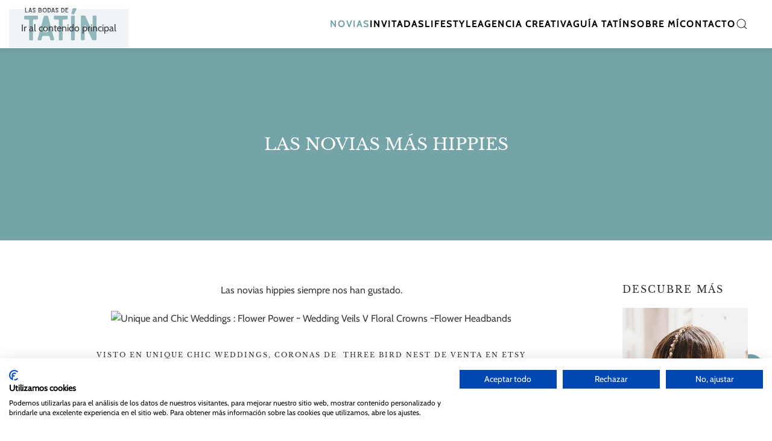

--- FILE ---
content_type: text/html; charset=UTF-8
request_url: https://lasbodasdetatin.com/las-novias-mas-hippies/
body_size: 16615
content:
<!DOCTYPE html>
<html lang="es">
    <head>
        <meta charset="UTF-8">
        <meta name="viewport" content="width=device-width, initial-scale=1">
        <link rel="icon" href="/wp-content/uploads/2023/10/favicon.png" sizes="any">
                <link rel="icon" href="/wp-content/uploads/2023/10/favicon.svg" type="image/svg+xml">
                <link rel="apple-touch-icon" href="/wp-content/uploads/2023/10/apple-touch-icon.png">
                <meta name='robots' content='index, follow, max-image-preview:large, max-snippet:-1, max-video-preview:-1' />

<script type='text/javascript' data-cookiefirst-script='google_tag_manager'>(function(w,d,s,l,i){w[l]=w[l]||[];w[l].push({'gtm.start':
new Date().getTime(),event:'gtm.js'});var f=d.getElementsByTagName(s)[0],
j=d.createElement(s),dl=l!='dataLayer'?'&l='+l:'';j.async=true;j.src=
'https://www.googletagmanager.com/gtm.js?id='+i+dl;f.parentNode.insertBefore(j,f);
})(window,document,'script','dataLayer','GTM-W9FFC9NZ');</script><script defer src='https://analytics.especialistasweb.es/script.js' data-website-id='420100a9-9e6e-4e47-bf03-36249c3fde77'></script>
	<!-- This site is optimized with the Yoast SEO plugin v25.9 - https://yoast.com/wordpress/plugins/seo/ -->
	<title>Las novias más hippies - Las bodas de Tatín</title>
	<link rel="canonical" href="https://lasbodasdetatin.com/las-novias-mas-hippies/" />
	<meta property="og:locale" content="es_ES" />
	<meta property="og:type" content="article" />
	<meta property="og:title" content="Las novias más hippies - Las bodas de Tatín" />
	<meta property="og:description" content="Las novias hippies siempre nos han gustado. Visto en Unique chic weddings, coronas de  Three Bird Nest de venta en Etsy ¿Nunca habéis soñado con una boda en la playa? Unknown  photographer vía pinterest Aunque no sabemos si nos atreveríamos a ponernos un vestido de novia ultra ibicenco nos divierte y nos dan envidia las novias [&hellip;]" />
	<meta property="og:url" content="https://lasbodasdetatin.com/las-novias-mas-hippies/" />
	<meta property="og:site_name" content="Las bodas de Tatín" />
	<meta property="article:publisher" content="https://www.facebook.com/lasbodasdetatin/" />
	<meta property="article:published_time" content="2014-07-28T09:14:18+00:00" />
	<meta name="author" content="Las bodas de Tatín" />
	<meta name="twitter:card" content="summary_large_image" />
	<meta name="twitter:label1" content="Escrito por" />
	<meta name="twitter:data1" content="Las bodas de Tatín" />
	<meta name="twitter:label2" content="Tiempo de lectura" />
	<meta name="twitter:data2" content="3 minutos" />
	<script type="application/ld+json" class="yoast-schema-graph">{"@context":"https://schema.org","@graph":[{"@type":"Article","@id":"https://lasbodasdetatin.com/las-novias-mas-hippies/#article","isPartOf":{"@id":"https://lasbodasdetatin.com/las-novias-mas-hippies/"},"author":{"name":"Las bodas de Tatín","@id":"https://lasbodasdetatin.com/#/schema/person/7a89a2af7298c2eb65d1a8489c1c859e"},"headline":"Las novias más hippies","datePublished":"2014-07-28T09:14:18+00:00","mainEntityOfPage":{"@id":"https://lasbodasdetatin.com/las-novias-mas-hippies/"},"wordCount":542,"publisher":{"@id":"https://lasbodasdetatin.com/#organization"},"image":{"@id":"https://lasbodasdetatin.com/las-novias-mas-hippies/#primaryimage"},"thumbnailUrl":"","keywords":["blog-bodas","blog-bodas-chic","blog-bodas-con-encanto","blog-bodas-con-estilo","blog-bodas-invitadas","blog-invitadas","blog-invitadas-boda","blog-moda-invitadas","blog-novias","blog-novias-chic","corona-flores-novia","margaritas-boda-hippie","novia-hippie","ramo-novia-hippie","vestido-novia-Charo-Ruiz"],"articleSection":["bodas con encanto","decoración","detalles para bodas","diseñadores","joyas","Novias","pajes","ramos","vestidos de novia","zapatos"],"inLanguage":"es"},{"@type":"WebPage","@id":"https://lasbodasdetatin.com/las-novias-mas-hippies/","url":"https://lasbodasdetatin.com/las-novias-mas-hippies/","name":"Las novias más hippies - Las bodas de Tatín","isPartOf":{"@id":"https://lasbodasdetatin.com/#website"},"primaryImageOfPage":{"@id":"https://lasbodasdetatin.com/las-novias-mas-hippies/#primaryimage"},"image":{"@id":"https://lasbodasdetatin.com/las-novias-mas-hippies/#primaryimage"},"thumbnailUrl":"","datePublished":"2014-07-28T09:14:18+00:00","breadcrumb":{"@id":"https://lasbodasdetatin.com/las-novias-mas-hippies/#breadcrumb"},"inLanguage":"es","potentialAction":[{"@type":"ReadAction","target":["https://lasbodasdetatin.com/las-novias-mas-hippies/"]}]},{"@type":"ImageObject","inLanguage":"es","@id":"https://lasbodasdetatin.com/las-novias-mas-hippies/#primaryimage","url":"","contentUrl":""},{"@type":"BreadcrumbList","@id":"https://lasbodasdetatin.com/las-novias-mas-hippies/#breadcrumb","itemListElement":[{"@type":"ListItem","position":1,"name":"Home","item":"https://lasbodasdetatin.com/"},{"@type":"ListItem","position":2,"name":"Las novias más hippies"}]},{"@type":"WebSite","@id":"https://lasbodasdetatin.com/#website","url":"https://lasbodasdetatin.com/","name":"Las bodas de Tatín","description":"","publisher":{"@id":"https://lasbodasdetatin.com/#organization"},"potentialAction":[{"@type":"SearchAction","target":{"@type":"EntryPoint","urlTemplate":"https://lasbodasdetatin.com/?s={search_term_string}"},"query-input":{"@type":"PropertyValueSpecification","valueRequired":true,"valueName":"search_term_string"}}],"inLanguage":"es"},{"@type":"Organization","@id":"https://lasbodasdetatin.com/#organization","name":"Las bodas de Tatín","url":"https://lasbodasdetatin.com/","logo":{"@type":"ImageObject","inLanguage":"es","@id":"https://lasbodasdetatin.com/#/schema/logo/image/","url":"https://lasbodasdetatin.com/wp-content/uploads/2023/10/unnamed-e1698687911765.png","contentUrl":"https://lasbodasdetatin.com/wp-content/uploads/2023/10/unnamed-e1698687911765.png","width":500,"height":156,"caption":"Las bodas de Tatín"},"image":{"@id":"https://lasbodasdetatin.com/#/schema/logo/image/"},"sameAs":["https://www.facebook.com/lasbodasdetatin/","https://www.instagram.com/lasbodasdetatin/","https://www.pinterest.es/lasbodasdetatin/","https://www.youtube.com/channel/UCMg1tqA2p0ifgJ0Qsp9_xuA"]},{"@type":"Person","@id":"https://lasbodasdetatin.com/#/schema/person/7a89a2af7298c2eb65d1a8489c1c859e","name":"Las bodas de Tatín","image":{"@type":"ImageObject","inLanguage":"es","@id":"https://lasbodasdetatin.com/#/schema/person/image/","url":"https://secure.gravatar.com/avatar/626a8cefec37c1fab8340d5226cb6b6aab3c93e8ab61e27fa2b3960c61a68d36?s=96&d=mm&r=g","contentUrl":"https://secure.gravatar.com/avatar/626a8cefec37c1fab8340d5226cb6b6aab3c93e8ab61e27fa2b3960c61a68d36?s=96&d=mm&r=g","caption":"Las bodas de Tatín"},"url":"https://lasbodasdetatin.com/author/bodas_admin/"}]}</script>
	<!-- / Yoast SEO plugin. -->


<link rel="alternate" type="application/rss+xml" title="Las bodas de Tatín &raquo; Feed" href="https://lasbodasdetatin.com/feed/" />
<link rel="alternate" type="application/rss+xml" title="Las bodas de Tatín &raquo; Feed de los comentarios" href="https://lasbodasdetatin.com/comments/feed/" />
<link rel="alternate" title="oEmbed (JSON)" type="application/json+oembed" href="https://lasbodasdetatin.com/wp-json/oembed/1.0/embed?url=https%3A%2F%2Flasbodasdetatin.com%2Flas-novias-mas-hippies%2F" />
<link rel="alternate" title="oEmbed (XML)" type="text/xml+oembed" href="https://lasbodasdetatin.com/wp-json/oembed/1.0/embed?url=https%3A%2F%2Flasbodasdetatin.com%2Flas-novias-mas-hippies%2F&#038;format=xml" />
<style id='wp-emoji-styles-inline-css'>

	img.wp-smiley, img.emoji {
		display: inline !important;
		border: none !important;
		box-shadow: none !important;
		height: 1em !important;
		width: 1em !important;
		margin: 0 0.07em !important;
		vertical-align: -0.1em !important;
		background: none !important;
		padding: 0 !important;
	}
/*# sourceURL=wp-emoji-styles-inline-css */
</style>
<style id='wp-block-library-inline-css'>
:root{--wp-block-synced-color:#7a00df;--wp-block-synced-color--rgb:122,0,223;--wp-bound-block-color:var(--wp-block-synced-color);--wp-editor-canvas-background:#ddd;--wp-admin-theme-color:#007cba;--wp-admin-theme-color--rgb:0,124,186;--wp-admin-theme-color-darker-10:#006ba1;--wp-admin-theme-color-darker-10--rgb:0,107,160.5;--wp-admin-theme-color-darker-20:#005a87;--wp-admin-theme-color-darker-20--rgb:0,90,135;--wp-admin-border-width-focus:2px}@media (min-resolution:192dpi){:root{--wp-admin-border-width-focus:1.5px}}.wp-element-button{cursor:pointer}:root .has-very-light-gray-background-color{background-color:#eee}:root .has-very-dark-gray-background-color{background-color:#313131}:root .has-very-light-gray-color{color:#eee}:root .has-very-dark-gray-color{color:#313131}:root .has-vivid-green-cyan-to-vivid-cyan-blue-gradient-background{background:linear-gradient(135deg,#00d084,#0693e3)}:root .has-purple-crush-gradient-background{background:linear-gradient(135deg,#34e2e4,#4721fb 50%,#ab1dfe)}:root .has-hazy-dawn-gradient-background{background:linear-gradient(135deg,#faaca8,#dad0ec)}:root .has-subdued-olive-gradient-background{background:linear-gradient(135deg,#fafae1,#67a671)}:root .has-atomic-cream-gradient-background{background:linear-gradient(135deg,#fdd79a,#004a59)}:root .has-nightshade-gradient-background{background:linear-gradient(135deg,#330968,#31cdcf)}:root .has-midnight-gradient-background{background:linear-gradient(135deg,#020381,#2874fc)}:root{--wp--preset--font-size--normal:16px;--wp--preset--font-size--huge:42px}.has-regular-font-size{font-size:1em}.has-larger-font-size{font-size:2.625em}.has-normal-font-size{font-size:var(--wp--preset--font-size--normal)}.has-huge-font-size{font-size:var(--wp--preset--font-size--huge)}.has-text-align-center{text-align:center}.has-text-align-left{text-align:left}.has-text-align-right{text-align:right}.has-fit-text{white-space:nowrap!important}#end-resizable-editor-section{display:none}.aligncenter{clear:both}.items-justified-left{justify-content:flex-start}.items-justified-center{justify-content:center}.items-justified-right{justify-content:flex-end}.items-justified-space-between{justify-content:space-between}.screen-reader-text{border:0;clip-path:inset(50%);height:1px;margin:-1px;overflow:hidden;padding:0;position:absolute;width:1px;word-wrap:normal!important}.screen-reader-text:focus{background-color:#ddd;clip-path:none;color:#444;display:block;font-size:1em;height:auto;left:5px;line-height:normal;padding:15px 23px 14px;text-decoration:none;top:5px;width:auto;z-index:100000}html :where(.has-border-color){border-style:solid}html :where([style*=border-top-color]){border-top-style:solid}html :where([style*=border-right-color]){border-right-style:solid}html :where([style*=border-bottom-color]){border-bottom-style:solid}html :where([style*=border-left-color]){border-left-style:solid}html :where([style*=border-width]){border-style:solid}html :where([style*=border-top-width]){border-top-style:solid}html :where([style*=border-right-width]){border-right-style:solid}html :where([style*=border-bottom-width]){border-bottom-style:solid}html :where([style*=border-left-width]){border-left-style:solid}html :where(img[class*=wp-image-]){height:auto;max-width:100%}:where(figure){margin:0 0 1em}html :where(.is-position-sticky){--wp-admin--admin-bar--position-offset:var(--wp-admin--admin-bar--height,0px)}@media screen and (max-width:600px){html :where(.is-position-sticky){--wp-admin--admin-bar--position-offset:0px}}

/*# sourceURL=wp-block-library-inline-css */
</style><style id='global-styles-inline-css'>
:root{--wp--preset--aspect-ratio--square: 1;--wp--preset--aspect-ratio--4-3: 4/3;--wp--preset--aspect-ratio--3-4: 3/4;--wp--preset--aspect-ratio--3-2: 3/2;--wp--preset--aspect-ratio--2-3: 2/3;--wp--preset--aspect-ratio--16-9: 16/9;--wp--preset--aspect-ratio--9-16: 9/16;--wp--preset--color--black: #000000;--wp--preset--color--cyan-bluish-gray: #abb8c3;--wp--preset--color--white: #ffffff;--wp--preset--color--pale-pink: #f78da7;--wp--preset--color--vivid-red: #cf2e2e;--wp--preset--color--luminous-vivid-orange: #ff6900;--wp--preset--color--luminous-vivid-amber: #fcb900;--wp--preset--color--light-green-cyan: #7bdcb5;--wp--preset--color--vivid-green-cyan: #00d084;--wp--preset--color--pale-cyan-blue: #8ed1fc;--wp--preset--color--vivid-cyan-blue: #0693e3;--wp--preset--color--vivid-purple: #9b51e0;--wp--preset--gradient--vivid-cyan-blue-to-vivid-purple: linear-gradient(135deg,rgb(6,147,227) 0%,rgb(155,81,224) 100%);--wp--preset--gradient--light-green-cyan-to-vivid-green-cyan: linear-gradient(135deg,rgb(122,220,180) 0%,rgb(0,208,130) 100%);--wp--preset--gradient--luminous-vivid-amber-to-luminous-vivid-orange: linear-gradient(135deg,rgb(252,185,0) 0%,rgb(255,105,0) 100%);--wp--preset--gradient--luminous-vivid-orange-to-vivid-red: linear-gradient(135deg,rgb(255,105,0) 0%,rgb(207,46,46) 100%);--wp--preset--gradient--very-light-gray-to-cyan-bluish-gray: linear-gradient(135deg,rgb(238,238,238) 0%,rgb(169,184,195) 100%);--wp--preset--gradient--cool-to-warm-spectrum: linear-gradient(135deg,rgb(74,234,220) 0%,rgb(151,120,209) 20%,rgb(207,42,186) 40%,rgb(238,44,130) 60%,rgb(251,105,98) 80%,rgb(254,248,76) 100%);--wp--preset--gradient--blush-light-purple: linear-gradient(135deg,rgb(255,206,236) 0%,rgb(152,150,240) 100%);--wp--preset--gradient--blush-bordeaux: linear-gradient(135deg,rgb(254,205,165) 0%,rgb(254,45,45) 50%,rgb(107,0,62) 100%);--wp--preset--gradient--luminous-dusk: linear-gradient(135deg,rgb(255,203,112) 0%,rgb(199,81,192) 50%,rgb(65,88,208) 100%);--wp--preset--gradient--pale-ocean: linear-gradient(135deg,rgb(255,245,203) 0%,rgb(182,227,212) 50%,rgb(51,167,181) 100%);--wp--preset--gradient--electric-grass: linear-gradient(135deg,rgb(202,248,128) 0%,rgb(113,206,126) 100%);--wp--preset--gradient--midnight: linear-gradient(135deg,rgb(2,3,129) 0%,rgb(40,116,252) 100%);--wp--preset--font-size--small: 13px;--wp--preset--font-size--medium: 20px;--wp--preset--font-size--large: 36px;--wp--preset--font-size--x-large: 42px;--wp--preset--spacing--20: 0.44rem;--wp--preset--spacing--30: 0.67rem;--wp--preset--spacing--40: 1rem;--wp--preset--spacing--50: 1.5rem;--wp--preset--spacing--60: 2.25rem;--wp--preset--spacing--70: 3.38rem;--wp--preset--spacing--80: 5.06rem;--wp--preset--shadow--natural: 6px 6px 9px rgba(0, 0, 0, 0.2);--wp--preset--shadow--deep: 12px 12px 50px rgba(0, 0, 0, 0.4);--wp--preset--shadow--sharp: 6px 6px 0px rgba(0, 0, 0, 0.2);--wp--preset--shadow--outlined: 6px 6px 0px -3px rgb(255, 255, 255), 6px 6px rgb(0, 0, 0);--wp--preset--shadow--crisp: 6px 6px 0px rgb(0, 0, 0);}:where(.is-layout-flex){gap: 0.5em;}:where(.is-layout-grid){gap: 0.5em;}body .is-layout-flex{display: flex;}.is-layout-flex{flex-wrap: wrap;align-items: center;}.is-layout-flex > :is(*, div){margin: 0;}body .is-layout-grid{display: grid;}.is-layout-grid > :is(*, div){margin: 0;}:where(.wp-block-columns.is-layout-flex){gap: 2em;}:where(.wp-block-columns.is-layout-grid){gap: 2em;}:where(.wp-block-post-template.is-layout-flex){gap: 1.25em;}:where(.wp-block-post-template.is-layout-grid){gap: 1.25em;}.has-black-color{color: var(--wp--preset--color--black) !important;}.has-cyan-bluish-gray-color{color: var(--wp--preset--color--cyan-bluish-gray) !important;}.has-white-color{color: var(--wp--preset--color--white) !important;}.has-pale-pink-color{color: var(--wp--preset--color--pale-pink) !important;}.has-vivid-red-color{color: var(--wp--preset--color--vivid-red) !important;}.has-luminous-vivid-orange-color{color: var(--wp--preset--color--luminous-vivid-orange) !important;}.has-luminous-vivid-amber-color{color: var(--wp--preset--color--luminous-vivid-amber) !important;}.has-light-green-cyan-color{color: var(--wp--preset--color--light-green-cyan) !important;}.has-vivid-green-cyan-color{color: var(--wp--preset--color--vivid-green-cyan) !important;}.has-pale-cyan-blue-color{color: var(--wp--preset--color--pale-cyan-blue) !important;}.has-vivid-cyan-blue-color{color: var(--wp--preset--color--vivid-cyan-blue) !important;}.has-vivid-purple-color{color: var(--wp--preset--color--vivid-purple) !important;}.has-black-background-color{background-color: var(--wp--preset--color--black) !important;}.has-cyan-bluish-gray-background-color{background-color: var(--wp--preset--color--cyan-bluish-gray) !important;}.has-white-background-color{background-color: var(--wp--preset--color--white) !important;}.has-pale-pink-background-color{background-color: var(--wp--preset--color--pale-pink) !important;}.has-vivid-red-background-color{background-color: var(--wp--preset--color--vivid-red) !important;}.has-luminous-vivid-orange-background-color{background-color: var(--wp--preset--color--luminous-vivid-orange) !important;}.has-luminous-vivid-amber-background-color{background-color: var(--wp--preset--color--luminous-vivid-amber) !important;}.has-light-green-cyan-background-color{background-color: var(--wp--preset--color--light-green-cyan) !important;}.has-vivid-green-cyan-background-color{background-color: var(--wp--preset--color--vivid-green-cyan) !important;}.has-pale-cyan-blue-background-color{background-color: var(--wp--preset--color--pale-cyan-blue) !important;}.has-vivid-cyan-blue-background-color{background-color: var(--wp--preset--color--vivid-cyan-blue) !important;}.has-vivid-purple-background-color{background-color: var(--wp--preset--color--vivid-purple) !important;}.has-black-border-color{border-color: var(--wp--preset--color--black) !important;}.has-cyan-bluish-gray-border-color{border-color: var(--wp--preset--color--cyan-bluish-gray) !important;}.has-white-border-color{border-color: var(--wp--preset--color--white) !important;}.has-pale-pink-border-color{border-color: var(--wp--preset--color--pale-pink) !important;}.has-vivid-red-border-color{border-color: var(--wp--preset--color--vivid-red) !important;}.has-luminous-vivid-orange-border-color{border-color: var(--wp--preset--color--luminous-vivid-orange) !important;}.has-luminous-vivid-amber-border-color{border-color: var(--wp--preset--color--luminous-vivid-amber) !important;}.has-light-green-cyan-border-color{border-color: var(--wp--preset--color--light-green-cyan) !important;}.has-vivid-green-cyan-border-color{border-color: var(--wp--preset--color--vivid-green-cyan) !important;}.has-pale-cyan-blue-border-color{border-color: var(--wp--preset--color--pale-cyan-blue) !important;}.has-vivid-cyan-blue-border-color{border-color: var(--wp--preset--color--vivid-cyan-blue) !important;}.has-vivid-purple-border-color{border-color: var(--wp--preset--color--vivid-purple) !important;}.has-vivid-cyan-blue-to-vivid-purple-gradient-background{background: var(--wp--preset--gradient--vivid-cyan-blue-to-vivid-purple) !important;}.has-light-green-cyan-to-vivid-green-cyan-gradient-background{background: var(--wp--preset--gradient--light-green-cyan-to-vivid-green-cyan) !important;}.has-luminous-vivid-amber-to-luminous-vivid-orange-gradient-background{background: var(--wp--preset--gradient--luminous-vivid-amber-to-luminous-vivid-orange) !important;}.has-luminous-vivid-orange-to-vivid-red-gradient-background{background: var(--wp--preset--gradient--luminous-vivid-orange-to-vivid-red) !important;}.has-very-light-gray-to-cyan-bluish-gray-gradient-background{background: var(--wp--preset--gradient--very-light-gray-to-cyan-bluish-gray) !important;}.has-cool-to-warm-spectrum-gradient-background{background: var(--wp--preset--gradient--cool-to-warm-spectrum) !important;}.has-blush-light-purple-gradient-background{background: var(--wp--preset--gradient--blush-light-purple) !important;}.has-blush-bordeaux-gradient-background{background: var(--wp--preset--gradient--blush-bordeaux) !important;}.has-luminous-dusk-gradient-background{background: var(--wp--preset--gradient--luminous-dusk) !important;}.has-pale-ocean-gradient-background{background: var(--wp--preset--gradient--pale-ocean) !important;}.has-electric-grass-gradient-background{background: var(--wp--preset--gradient--electric-grass) !important;}.has-midnight-gradient-background{background: var(--wp--preset--gradient--midnight) !important;}.has-small-font-size{font-size: var(--wp--preset--font-size--small) !important;}.has-medium-font-size{font-size: var(--wp--preset--font-size--medium) !important;}.has-large-font-size{font-size: var(--wp--preset--font-size--large) !important;}.has-x-large-font-size{font-size: var(--wp--preset--font-size--x-large) !important;}
/*# sourceURL=global-styles-inline-css */
</style>

<style id='classic-theme-styles-inline-css'>
/*! This file is auto-generated */
.wp-block-button__link{color:#fff;background-color:#32373c;border-radius:9999px;box-shadow:none;text-decoration:none;padding:calc(.667em + 2px) calc(1.333em + 2px);font-size:1.125em}.wp-block-file__button{background:#32373c;color:#fff;text-decoration:none}
/*# sourceURL=/wp-includes/css/classic-themes.min.css */
</style>
<link rel='stylesheet' id='contact-form-7-css' href='https://lasbodasdetatin.com/wp-content/plugins/contact-form-7/includes/css/styles.css?ver=6.1.1' media='all' />
<link rel='stylesheet' id='parent-style-css' href='https://lasbodasdetatin.com/wp-content/themes/yootheme/style.css?ver=6.9' media='all' />
<link rel='stylesheet' id='child-style-css' href='https://lasbodasdetatin.com/wp-content/themes/yootheme-child/style.css?ver=6.9' media='all' />
<link href="https://lasbodasdetatin.com/wp-content/themes/yootheme/css/theme.1.css?ver=1758305012" rel="stylesheet">
<script src="https://lasbodasdetatin.com/wp-includes/js/jquery/jquery.min.js?ver=3.7.1" id="jquery-core-js"></script>
<script src="https://lasbodasdetatin.com/wp-includes/js/jquery/jquery-migrate.min.js?ver=3.4.1" id="jquery-migrate-js"></script>
<script src="https://lasbodasdetatin.com/wp-content/themes/yootheme-child/scripts-child.js?ver=6.9" id="child-script-js"></script>
<link rel="https://api.w.org/" href="https://lasbodasdetatin.com/wp-json/" /><link rel="alternate" title="JSON" type="application/json" href="https://lasbodasdetatin.com/wp-json/wp/v2/posts/7029" /><link rel="EditURI" type="application/rsd+xml" title="RSD" href="https://lasbodasdetatin.com/xmlrpc.php?rsd" />
<meta name="generator" content="WordPress 6.9" />
<link rel='shortlink' href='https://lasbodasdetatin.com/?p=7029' />
<script src="https://lasbodasdetatin.com/wp-content/themes/yootheme/vendor/assets/uikit/dist/js/uikit.min.js?ver=4.5.28"></script>
<script src="https://lasbodasdetatin.com/wp-content/themes/yootheme/vendor/assets/uikit/dist/js/uikit-icons-fuse.min.js?ver=4.5.28"></script>
<script src="https://lasbodasdetatin.com/wp-content/themes/yootheme/js/theme.js?ver=4.5.28"></script>
<script>window.yootheme ||= {}; var $theme = yootheme.theme = {"i18n":{"close":{"label":"Cerrar","0":"yootheme"},"totop":{"label":"Back to top","0":"yootheme"},"marker":{"label":"Open","0":"yootheme"},"navbarToggleIcon":{"label":"Abrir el men\u00fa","0":"yootheme"},"paginationPrevious":{"label":"P\u00e1gina anterior","0":"yootheme"},"paginationNext":{"label":"P\u00e1gina siguiente","0":"yootheme"},"searchIcon":{"toggle":"B\u00fasqueda abierta","submit":"Enviar b\u00fasqueda"},"slider":{"next":"Diapositiva siguiente","previous":"Diapositiva anterior","slideX":"Diapositiva %s","slideLabel":"%s de %s"},"slideshow":{"next":"Diapositiva siguiente","previous":"Diapositiva anterior","slideX":"Diapositiva %s","slideLabel":"%s de %s"},"lightboxPanel":{"next":"Diapositiva siguiente","previous":"Diapositiva anterior","slideLabel":"%s de %s","close":"Cerrar"}}};</script>
		<style id="wp-custom-css">
			/*ICONOS FLOTANTES*/

.pulse::before {
  content: "";
  position: absolute;
  border: 4px solid #74a3a8;
  left: -20px;
  right: -20px;
  top: -20px;
  bottom: -20px;
  border-radius: 50%;
  animation: pulse 1.8s linear infinite;
}
.rotate {
  animation: phone 1.9s ease-in-out infinite;
}
@keyframes pulse {
  0% {
    transform: scale(0.5);
    opacity: 0;
  }
  50% {
    opacity: 1;
  }
  100% {
    transform: scale(1.2);
    opacity: 0;
  }
}
.pulse::after {
  animation-delay: 0.5s;
}
@keyframes phone {
  0%,
  100% {
    transform: rotate(-20deg);
  }
  50% {
    transform: rotate(21deg);
  }
}
#widget {
  position: fixed;
  bottom: 12%;
  right: 1%;
  display: flex;
  flex-flow: column;
  justify-content: center;
}

#social {
  list-style: none;
  padding: 0;
}

div.button,
#social li {
	color:#ffffff;
  border: solid #74a3a8;
  border-radius: 100px;
  display: block;
  width: 40px;
  height: 40px;
  line-height: 40px;
  text-align: center;
	background-color: #fff; 
}
#social li a {
  line-height: 20px;
  vertical-align: text-bottom;
}
div.button {
  cursor: pointer;
  background:#74a3a8;
  position: relative;
}
#social[aria-hidden="false"] + .pulse:before {
  animation: none;
  border: none;
}
#social[aria-hidden="false"] + .rotate {
  animation: none;
}
#social li:nth-child(n + 2) {

	margin-top: 10px; 
}


.vk {
  color: #ffffff;
}
.ok {
  color: #ffffff;
}
.uk-icon {
  vertical-align:text-bottom;
}

/** FORMULARIO CONTACTO **/

.wpcf7 *{
	font-family: inherit;
}

div.wpcf7 {
	background-color: transparent;
	border: unset;
	padding-left:0px;
	margin-right: 0px;
}

.wpcf7 input[type="text"], .wpcf7 input[type="email"],.wpcf7 input[type="tel"] { 
	background-color: white;
	padding: 5px 0px;
	border: unset;
	width: 100%;
	padding-left: 10px;
	outline:none;
	border: 1px solid #74a3a8;
}

.wpcf7 textarea{
	background-color: white;
	border: 1px solid #74a3a8;
	padding: 5px 0px;
	border: unset;
	width: 100%;
	padding-left: 10px;
	outline: none;
	resize: vertical;
}

.wpcf7 input[type="text"], .wpcf7 input[type="email"],.wpcf7 input[type="tel"]{
	height: 30px;
}
.wpcf7 textarea{
	height: 100px;
	border: 1px solid #7CA990;
}
.wpcf7 input[type="submit"]{
	
	background: #74a3a8;
	border: solid 1px white;
	padding: 15px 100px 15px 100px;
	color: white;
	font-weight: 600;
	cursor: pointer;*/

}

.wpcf7 input[type="submit"]:hover{
	
	background: white;
	border: solid 1px #74a3a8;
	color: #7CA990;
	
	
}		</style>
		    </head>
    <body class="wp-singular post-template-default single single-post postid-7029 single-format-standard wp-theme-yootheme wp-child-theme-yootheme-child ">

        <!-- BODY --><!-- Google Tag Manager (noscript) -->
<noscript><iframe src="https://www.googletagmanager.com/ns.html?id=GTM-W9FFC9NZ"
height="0" width="0" style="display:none;visibility:hidden"></iframe></noscript>
<!-- End Google Tag Manager (noscript) -->
        <div class="uk-hidden-visually uk-notification uk-notification-top-left uk-width-auto">
            <div class="uk-notification-message">
                <a href="#tm-main" class="uk-link-reset">Ir al contenido principal</a>
            </div>
        </div>

        
        
        <div class="tm-page">

                        


<header class="tm-header-mobile uk-hidden@m">


        <div uk-sticky cls-active="uk-navbar-sticky" sel-target=".uk-navbar-container">
    
        <div class="uk-navbar-container">

            <div class="uk-container uk-container-expand">
                <nav class="uk-navbar" uk-navbar="{&quot;align&quot;:&quot;left&quot;,&quot;container&quot;:&quot;.tm-header-mobile &gt; [uk-sticky]&quot;,&quot;boundary&quot;:&quot;.tm-header-mobile .uk-navbar-container&quot;}">

                                        <div class="uk-navbar-left ">

                        
                                                    <a uk-toggle href="#tm-dialog-mobile" class="uk-navbar-toggle">

        
        <div uk-navbar-toggle-icon></div>

        
    </a>                        
                        
                    </div>
                    
                                        <div class="uk-navbar-center">

                                                    <a href="https://lasbodasdetatin.com/" aria-label="Volver al inicio" class="uk-logo uk-navbar-item">
    <picture>
<source type="image/webp" srcset="/wp-content/themes/yootheme/cache/cb/Recurso-5tatin-cb1bd02d.webp 100w, /wp-content/themes/yootheme/cache/da/Recurso-5tatin-da5c8201.webp 200w" sizes="(min-width: 100px) 100px">
<img alt loading="eager" src="/wp-content/themes/yootheme/cache/05/Recurso-5tatin-055ca433.png" width="100" height="45">
</picture><picture>
<source type="image/webp" srcset="/wp-content/themes/yootheme/cache/89/Recurso-3tatin-89ccab66.webp 100w, /wp-content/themes/yootheme/cache/e3/Recurso-3tatin-e38c4bee.webp 200w" sizes="(min-width: 100px) 100px">
<img class="uk-logo-inverse" alt loading="eager" src="/wp-content/themes/yootheme/cache/f6/Recurso-3tatin-f6b0ac1a.png" width="100" height="45">
</picture></a>                        
                        
                    </div>
                    
                    
                </nav>
            </div>

        </div>

        </div>
    



        <div id="tm-dialog-mobile" uk-offcanvas="container: true; overlay: true" mode="slide">
        <div class="uk-offcanvas-bar uk-flex uk-flex-column">

                        <button class="uk-offcanvas-close uk-close-large" type="button" uk-close uk-toggle="cls: uk-close-large; mode: media; media: @s"></button>
            
                        <div class="uk-margin-auto-bottom">
                
<div class="uk-grid uk-child-width-1-1" uk-grid>    <div>
<div class="uk-panel">

    
    <a href="https://lasbodasdetatin.com/" aria-label="Volver al inicio" class="uk-logo">
    <picture>
<source type="image/webp" srcset="/wp-content/themes/yootheme/cache/4d/Recurso-2tatin-4d6385bf.webp 150w, /wp-content/themes/yootheme/cache/95/Recurso-2tatin-9582c42f.webp 300w" sizes="(min-width: 150px) 150px">
<img alt loading="eager" src="/wp-content/themes/yootheme/cache/b3/Recurso-2tatin-b3441793.png" width="150" height="67">
</picture></a>
</div>
</div>    <div>
<div class="uk-panel widget widget_nav_menu" id="nav_menu-2">

    
    
<ul class="uk-nav uk-nav-default" uk-scrollspy-nav="closest: li; scroll: true;">
    
	<li class="menu-item menu-item-type-taxonomy menu-item-object-category current-post-ancestor current-menu-parent current-post-parent uk-active"><a href="https://lasbodasdetatin.com/category/novias/">Novias</a></li>
	<li class="menu-item menu-item-type-taxonomy menu-item-object-category"><a href="https://lasbodasdetatin.com/category/invitadas/">Invitadas</a></li>
	<li class="menu-item menu-item-type-taxonomy menu-item-object-category"><a href="https://lasbodasdetatin.com/category/lifestyle/">Lifestyle</a></li>
	<li class="menu-item menu-item-type-post_type menu-item-object-page"><a href="https://lasbodasdetatin.com/agencia-creativa/">Agencia Creativa</a></li>
	<li class="menu-item menu-item-type-custom menu-item-object-custom"><a href="/#GUIATATIN">Guía tatín</a></li>
	<li class="menu-item menu-item-type-post_type menu-item-object-page"><a href="https://lasbodasdetatin.com/sobre-mi/">Sobre mí</a></li>
	<li class="menu-item menu-item-type-post_type menu-item-object-page"><a href="https://lasbodasdetatin.com/contacto/">Contacto</a></li></ul>

</div>
</div>    <div>
<div class="uk-panel widget widget_search" id="search-7">

    
    

    <form id="search-0" action="https://lasbodasdetatin.com/" method="get" role="search" class="uk-search uk-search-default uk-width-1-1"><span uk-search-icon></span><input name="s" placeholder="Búsqueda" required aria-label="Búsqueda" type="search" class="uk-search-input"></form>
    

</div>
</div>    <div>
<div class="uk-panel widget widget_builderwidget" id="builderwidget-5">

    
    <div class="uk-grid tm-grid-expand uk-child-width-1-1 uk-grid-margin">
<div class="uk-width-1-1">
    
        
            
            
            
                
                    <div class="uk-panel uk-margin">¿Quieres enterarte de todas las novedades de Las bodas de Tatín? ¡únete a nuestra newsletter!</div>
<div class="uk-margin">
    
    
        
        
<a class="el-content uk-button uk-button-default" href="/newsletter/">
    
        Apúntate     
    
</a>


        
    
    
</div>

                
            
        
    
</div></div>
</div>
</div></div>            </div>
            
            
        </div>
    </div>
    
    
    

</header>




<header class="tm-header uk-visible@m">



        <div uk-sticky media="@m" cls-active="uk-navbar-sticky" sel-target=".uk-navbar-container">
    
        <div class="uk-navbar-container">

            <div class="uk-container uk-container-xlarge">
                <nav class="uk-navbar" uk-navbar="{&quot;align&quot;:&quot;left&quot;,&quot;container&quot;:&quot;.tm-header &gt; [uk-sticky]&quot;,&quot;boundary&quot;:&quot;.tm-header .uk-navbar-container&quot;}">

                                        <div class="uk-navbar-left ">

                                                    <a href="https://lasbodasdetatin.com/" aria-label="Volver al inicio" class="uk-logo uk-navbar-item">
    <picture>
<source type="image/webp" srcset="/wp-content/themes/yootheme/cache/63/Recurso-5tatin-639d61bc.webp 120w, /wp-content/themes/yootheme/cache/6b/Recurso-5tatin-6bd8560c.webp 240w" sizes="(min-width: 120px) 120px">
<img alt loading="eager" src="/wp-content/themes/yootheme/cache/ad/Recurso-5tatin-adda15a2.png" width="120" height="54">
</picture><picture>
<source type="image/webp" srcset="/wp-content/themes/yootheme/cache/21/Recurso-3tatin-214a1af7.webp 120w, /wp-content/themes/yootheme/cache/87/Recurso-3tatin-876c7a82.webp 240w" sizes="(min-width: 120px) 120px">
<img class="uk-logo-inverse" alt loading="eager" src="/wp-content/themes/yootheme/cache/5e/Recurso-3tatin-5e361d8b.png" width="120" height="54">
</picture></a>                        
                        
                        
                    </div>
                    
                    
                                        <div class="uk-navbar-right">

                                                    
<ul class="uk-navbar-nav" uk-scrollspy-nav="closest: li; scroll: true; target: &gt; * &gt; a[href];">
    
	<li class="menu-item menu-item-type-taxonomy menu-item-object-category current-post-ancestor current-menu-parent current-post-parent uk-active"><a href="https://lasbodasdetatin.com/category/novias/">Novias</a></li>
	<li class="menu-item menu-item-type-taxonomy menu-item-object-category"><a href="https://lasbodasdetatin.com/category/invitadas/">Invitadas</a></li>
	<li class="menu-item menu-item-type-taxonomy menu-item-object-category"><a href="https://lasbodasdetatin.com/category/lifestyle/">Lifestyle</a></li>
	<li class="menu-item menu-item-type-post_type menu-item-object-page"><a href="https://lasbodasdetatin.com/agencia-creativa/">Agencia Creativa</a></li>
	<li class="menu-item menu-item-type-custom menu-item-object-custom"><a href="/#GUIATATIN">Guía tatín</a></li>
	<li class="menu-item menu-item-type-post_type menu-item-object-page"><a href="https://lasbodasdetatin.com/sobre-mi/">Sobre mí</a></li>
	<li class="menu-item menu-item-type-post_type menu-item-object-page"><a href="https://lasbodasdetatin.com/contacto/">Contacto</a></li></ul>


    <a class="uk-navbar-toggle" href="#search-2-search" uk-search-icon uk-toggle></a>

    <div uk-modal id="search-2-search" class="uk-modal">
        <div class="uk-modal-dialog uk-modal-body">

            
            
                <form id="search-2" action="https://lasbodasdetatin.com/" method="get" role="search" class="uk-search uk-width-1-1 uk-search-medium"><span uk-search-icon></span><input name="s" placeholder="Búsqueda" required aria-label="Búsqueda" type="search" class="uk-search-input" autofocus></form>
                
            
        </div>
    </div>

                        
                                                                            
                    </div>
                    
                </nav>
            </div>

        </div>

        </div>
    







</header>

            
            
            <main id="tm-main" >

                <!-- Builder #template-fwj_8Drx --><style class="uk-margin-remove-adjacent">#template-fwj_8Drx\#0{text-transform: uppercase;}#template-fwj_8Drx\#1 .el-title{text-transform: uppercase; font-weight: 600;}</style>
<div class="uk-section-primary uk-section uk-section-large">
    
        
        
        
            
                                <div class="uk-container">                
                    <div class="uk-grid tm-grid-expand uk-child-width-1-1 uk-grid-margin">
<div class="uk-width-1-1">
    
        
            
            
            
                
                    
<h1 class="uk-h3 uk-font-secondary uk-text-center" id="template-fwj_8Drx#0">        Las novias más hippies    </h1>
                
            
        
    
</div></div>
                                </div>                
            
        
    
</div>
<div class="uk-section-default uk-section" uk-scrollspy="target: [uk-scrollspy-class]; cls: uk-animation-slide-right-small; delay: 200;">
    
        
        
        
            
                                <div class="uk-container">                
                    <div class="uk-grid tm-grid-expand uk-grid-margin" uk-grid>
<div class="uk-width-4-5@m">
    
        
            
            
            
                
                    <div class="uk-panel uk-margin" uk-scrollspy-class><p style="text-align:center;">Las novias hippies siempre nos han gustado.</p>
<p style="text-align:center;"><img decoding="async" src="https://media-cache-ak0.pinimg.com/736x/d4/bf/97/d4bf97849473dc70123751e223724453.jpg" alt="Unique and Chic Weddings : Flower Power ~ Wedding Veils V Floral Crowns ~Flower Headbands" /></p>
<h6 style="text-align:center;">Visto en Unique chic weddings, coronas de  Three Bird Nest de venta en Etsy</h6>
<p style="text-align:center;"><em>¿Nunca habéis soñado con una boda en la playa?</em></p>
<p style="text-align:center;"><a href="https://lasbodasdetatin.com/wp-content/uploads/2014/07/novia-playa.jpg"><img fetchpriority="high" decoding="async" class="aligncenter size-full wp-image-7315" src="https://lasbodasdetatin.com/wp-content/uploads/2014/07/novia-playa.jpg" alt="novia playa" width="640" height="960" /></a></p>
<h6 style="text-align:center;">Unknown  photographer vía pinterest</h6>
<p style="text-align:center;">Aunque no sabemos si nos atreveríamos a ponernos un vestido de <em>novia ultra ibicenco</em> nos divierte y nos dan envidia las novias que lo hacen.</p>
<h5 style="text-align:center;"><a href="https://lasbodasdetatin.com/wp-content/uploads/2014/07/mar-salada-mariposa-lamarstudioc2a9-1.jpg"><img decoding="async" class="aligncenter size-full wp-image-7281" src="https://lasbodasdetatin.com/wp-content/uploads/2014/07/mar-salada-mariposa-lamarstudioc2a9-1.jpg" alt="mar-salada-MARIPOSA-lamarstudio©-1" width="640" height="426" /></a></h5>
<h5 style="text-align:center;">Sesión de fotos del blog <a title="la champanera" href="http://www.lachampanera.es/shootings-novias-e-invitadas/la-novia-del-vestido-hippy/" target="_blank" rel="noopener">la Champanera,</a> vestido Yolan Cris, tocado de Mimoki, La Mar Estudio fotografía, maquillaje Lorena Carbajal, Carla Rojo Casado ayudante de producción, peluquería Suarez</h5>
<p style="text-align:center;"><strong><em>Os dejamos muchas ideas para organizar una boda hippie chic.</em></strong></p>
<p style="text-align:center;"><img decoding="async" src="https://media-cache-ec0.pinimg.com/736x/ea/4a/ca/ea4aca73114459fb82824a24ce725ec6.jpg" alt="lace wedding dress lace wedding dress. Love the low back dresses especially for a summer wedding." /></p>
<h6 style="text-align:center;">Unkown photographer vía pinterest</h6>
<p style="text-align:center;"><strong><em>¡ Get inspired!</em></strong></p>
<p style="text-align:center;"><strong>1. El Vestido</strong></p>
<p style="text-align:center;"><img decoding="async" src="https://media-cache-ak0.pinimg.com/736x/e5/24/d9/e524d95c9ce4bbfaa255909f27d0290c.jpg" alt="Novia bohemia y hippy...Bohemian beauty in braids &amp; lace." /></p>
<h6 style="text-align:center;">Unknown  photographer vía pinterest</h6>
<p style="text-align:center;">Una novia hippie puede casarse de corto y con encaje rústico y delicado</p>
<p style="text-align:center;"><img decoding="async" src="https://scontent-a-vie.xx.fbcdn.net/hphotos-xaf1/t1.0-9/10372779_808939842474156_654359186107835312_n.jpg" alt="" /></p>
<h5 style="text-align:center;">Vía Charo Ruiz, fotografía Luis Cabrera</h5>
<p style="text-align:center;">o con un vestido con flecos</p>
<p style="text-align:center;"><img decoding="async" src="https://media-cache-ak0.pinimg.com/736x/6a/6e/35/6a6e35580191073fb4fbd0c47c7b53fd.jpg" alt="hippie wedding boho ...love love this" /></p>
<h6 style="text-align:center;">Unknown  photographer vía pinterest</h6>
<p><a href="https://lasbodasdetatin.com/wp-content/uploads/2014/07/mar-salada-mariposa-lamarstudioc2a9-10.jpg"><img decoding="async" class="aligncenter size-full wp-image-7285" src="https://lasbodasdetatin.com/wp-content/uploads/2014/07/mar-salada-mariposa-lamarstudioc2a9-10.jpg" alt="mar-salada-MARIPOSA-lamarstudio©-10" width="640" height="426" /></a></p>
<p>&nbsp;</p>
<h5 style="text-align:center;">Sesión de fotos del blog <a title="la champanera" href="http://www.lachampanera.es/shootings-novias-e-invitadas/la-novia-del-vestido-hippy/" target="_blank" rel="noopener">la Champanera,</a> vestido Yolan Cris, tocado de Mimoki, La Mar Estudio fotografía, maquillaje Lorena Carbajal, Carla Rojo Casado ayudante de producción, peluquería Suarez.</h5>
<p style="text-align:center;">También puede ponerse un vestido con flores bordadas de colores</p>
<p><img decoding="async" src="https://media-cache-ak0.pinimg.com/736x/9f/76/8c/9f768c017bc49912e5010ba6af8f2236.jpg" alt="White Dress Folk Wedding Boho Hippie Maxi Hand Embroidered with Crocheted lace XS/S. $45.95, via Etsy." /></p>
<h6 style="text-align:center;">Visto en Etsy</h6>
<p style="text-align:center;">Con encajes antiguos</p>
<p><img decoding="async" class="aligncenter" src="https://media-cache-ec0.pinimg.com/736x/8e/a8/e5/8ea8e55f4be40e6dddda0b4b09a29337.jpg" alt="Stunning Vintage Hippie Wedding Gown Flower Child | Retro Wedding | 1960s  Bohemian Wedding Dress | 1970s Boho White Lace | Ivory Bridal | Bride Flower Crown  | Bell Sleeves | Maxi" /></p>
<h6 style="text-align:center;">Visto en Magnolia Rouge, Ashleigh Jayne &amp; Angela Marie Events</h6>
<p style="text-align:center;">O con encajes más modernos pero muy especiales</p>
<p style="text-align:center;"><a href="https://lasbodasdetatin.com/wp-content/uploads/2014/07/bambilace79.jpg"><img decoding="async" class="aligncenter size-full wp-image-7302" src="https://lasbodasdetatin.com/wp-content/uploads/2014/07/bambilace79.jpg" alt="BAMBILACE79" width="640" height="898" /></a></p>
<h6 style="text-align:center;">Unknown  photographer vía pinterest</h6>
<p style="text-align:center;"><strong>2. La decoración</strong></p>
<p style="text-align:center;">En su boda puede haber globos durante el día</p>
<p style="text-align:center;"><img decoding="async" src="https://fbcdn-sphotos-c-a.akamaihd.net/hphotos-ak-xpa1/t1.0-9/1606972_808939892474151_7546244714530667285_n.jpg" alt="" /></p>
<h5 style="text-align:center;">Vía Charo Ruiz,fotografía Luis Cabrera</h5>
<p style="text-align:center;"> Durante la noche robarán protagonismo a las estrellas</p>
<p><img decoding="async" src="http://i1119.photobucket.com/albums/k635/TendenciasBodas/boda-tarragona_fotos-luis-cabeza_20.jpg" alt="La boda íntima al aire libre de Lorena y David en Tarragona" /></p>
<h5 style="text-align:center;">fotografía Luis Cabrera</h5>
<p style="text-align:center;">Habrá sillas, cojines étnicos y rincones con mucho rollito</p>
<p><img decoding="async" src="https://media-cache-ec0.pinimg.com/736x/a6/bf/58/a6bf5885c4e8aa0247d207574c535fbb.jpg" alt="hippie wedding ideas" /></p>
<h6 style="text-align:center;">Visto en Weddingchicks, Herbert Photography.</h6>
<p style="text-align:center;">En su boda no faltarán las margaritas</p>
<p><img decoding="async" src="http://i1119.photobucket.com/albums/k635/TendenciasBodas/boda-tarragona_fotos-luis-cabeza_13.jpg" alt="La boda íntima al aire libre de Lorena y David en Tarragona" /> <img decoding="async" src="http://i1119.photobucket.com/albums/k635/TendenciasBodas/boda-tarragona_fotos-luis-cabeza_16.jpg" alt="La boda íntima al aire libre de Lorena y David en Tarragona" /></p>
<h5 style="text-align:center;">Fotografía Luis Cabrera</h5>
<p style="text-align:center;">El aperitivo será muy hippie y en de vez platos habrá hojas</p>
<p style="text-align:center;"><img decoding="async" src="http://magazine.zankyou.com/co/wp-content/uploads/2014/01/5.jpg" alt="" /></p>
<h5 style="text-align:center;">Fotografía Sara Lobla</h5>
<p style="text-align:center;">En las mesas habrá flores campestres</p>
<p><img decoding="async" src="https://lasbodasdetatin.com/wp-content/uploads/2014/03/vbpatinachoab0023.jpg?w=640&amp;h=425" alt="VBpati+nachoAB0023" /></p>
<h5 style="text-align:center;">Fotografía Volvoreta Bodas</h5>
<p style="text-align:center;">Los manteles serán de colores</p>
<p style="text-align:center;"><img decoding="async" src="https://media-cache-ec0.pinimg.com/736x/1c/e4/d8/1ce4d827aa8c77616e48b297dd3ceeaf.jpg" alt="I would totally do something like this for my wedding" /></p>
<h6 style="text-align:center;">Andimans photography</h6>
<p><img decoding="async" src="https://media-cache-ec0.pinimg.com/736x/97/ad/14/97ad14fb089a0214561578e49f62c547.jpg" alt="Hippie Wedding Styled " /></p>
<h6 style="text-align:center;">Andimans photography</h6>
<p style="text-align:center;">Los platos estarán pintados  a mano</p>
<p><img decoding="async" src="http://magnoliarouge.com/wp-content/uploads/2014/05/AshleighJayne_FarmShoot_9.jpg" alt="AshleighJayne_FarmShoot_9" /></p>
<h6 style="text-align:center;">Visto en Magnolia Rouge,, Ashleigh Jayne &amp; Angela Marie Events</h6>
<p style="text-align:center;">Las sillas serán de madera y todas distintas porque son prestadas</p>
<p><img decoding="async" src="https://media-cache-ec0.pinimg.com/736x/3c/b7/78/3cb77885091286df6ea857b090f18f82.jpg" alt="Aweeee just like Alice and wonderland. Would be such a cute little set up" /></p>
<h6 style="text-align:center;">Andimans photography</h6>
<p style="text-align:center;"><strong>3. El ramo</strong></p>
<p style="text-align:center;">Su ramo seguramente será una mezcla entre romántico y bucólico</p>
<p style="text-align:center;"><img decoding="async" src="http://www.tendenciasdebodas.com/wp-content/uploads/2013/11/Vestido-Novia-Raquel-Ferreiro.jpg" alt="Vestido de novia de Raquel Ferreira" /></p>
<h5 style="text-align:center;">Vía tendencias de Bodas, fotografía Raquel Ferreiro</h5>
<p style="text-align:center;">El ramo puede que sea de lavanda</p>
<p><img decoding="async" src="https://scontent-a-vie.xx.fbcdn.net/hphotos-xfp1/t1.0-9/10403287_808939955807478_5697621750730656811_n.jpg" alt="" /></p>
<h5 style="text-align:center;">Vía Charo Ruiz, fotografía Luis Cabrera</h5>
<p style="text-align:center;"> O con flores secas de color calabaza</p>
<p><img decoding="async" src="https://media-cache-ec0.pinimg.com/736x/1b/b7/0c/1bb70cc7fd51a5617ad021d4a8d322d3.jpg" alt="Hey, I found this really awesome Etsy listing at https://www.etsy.com/listing/101430230/hippie-chic-wedding-bouquet-dried" /></p>
<h5 style="text-align:center;">Visto en Etsy</h5>
<p style="text-align:center;"><strong>4. Los zapatos</strong></p>
<p style="text-align:center;">La novia puede ir descalza</p>
<p style="text-align:center;"><a href="https://lasbodasdetatin.com/wp-content/uploads/2014/07/03_david_de_biasi.jpg"><img decoding="async" class="aligncenter size-full wp-image-7035" src="https://lasbodasdetatin.com/wp-content/uploads/2014/07/03_david_de_biasi.jpg" alt="03_david_de_biasi" width="640" height="426" /></a></p>
<h5 style="text-align:center;">Fotografía de David de Biasi</h5>
<p style="text-align:center;"> con alpargatas de lo más bohemias</p>
<p style="text-align:center;"><img decoding="async" src="http://data1.whicdn.com/images/65876461/large.jpg" alt="Bohemian | Bohemian Chic" /></p>
<h5 style="text-align:center;">Visto en weheartit</h5>
<p style="text-align:center;">¿Y si lleva flores en los tobillos?</p>
<p style="text-align:center;"><img decoding="async" src="https://media-cache-ak0.pinimg.com/736x/94/dc/5d/94dc5d909ebf47d3b67de093825152ba.jpg" alt="Love this.  Flowers on your ankles - Bohemian wedding" /></p>
<h6 style="text-align:center;">Unknown photographer vía pinterest</h6>
<p style="text-align:center;"><strong>5. Una corona de flores</strong></p>
<p><img decoding="async" class="aligncenter" src="http://magnoliarouge.com/wp-content/uploads/2014/05/AshleighJayne_FarmShoot_19.jpg" alt="AshleighJayne_FarmShoot_19" /></p>
<h5 style="text-align:center;">Visto en Magnolia Rouge,, Ashleigh Jayne &amp; Angela Marie Events</h5>
<p style="text-align:center;"> Siempre nos imaginamos a la novia hippie con una corona de flores</p>
<p style="text-align:center;"><a href="https://lasbodasdetatin.com/wp-content/uploads/2014/07/corona-flores.jpg"><img decoding="async" class="aligncenter size-full wp-image-7039" src="https://lasbodasdetatin.com/wp-content/uploads/2014/07/corona-flores.jpg" alt="corona flores" width="640" height="425" /></a></p>
<h5 style="text-align:center;">Fotografía Volvoreta bodas</h5>
<p style="text-align:center;">Y rodeada de haditas que también llevan coronas de flores</p>
<p><a href="https://lasbodasdetatin.com/wp-content/uploads/2014/07/nic3b1a-de-flores-foto-sara-lobla.jpg"><img decoding="async" class="aligncenter size-full wp-image-7040" src="https://lasbodasdetatin.com/wp-content/uploads/2014/07/nic3b1a-de-flores-foto-sara-lobla.jpg" alt="niña-de-flores-foto-sara-lobla" width="600" height="400" /></a></p>
<h5 style="text-align:center;">Fotografía Sara Lobla</h5>
<p>Pero la novia hippie también puede sorprender con un tocado muy distinto como este.</p>
<p><a href="https://lasbodasdetatin.com/wp-content/uploads/2014/07/mar-salada-mariposa-lamarstudioc2a9-5.jpg"><img decoding="async" class="aligncenter size-full wp-image-7282" src="https://lasbodasdetatin.com/wp-content/uploads/2014/07/mar-salada-mariposa-lamarstudioc2a9-5.jpg" alt="mar-salada-MARIPOSA-lamarstudio©-5" width="500" height="750" /></a></p>
<h5 style="text-align:center;">Sesión de fotos del blog <a title="la champanera" href="http://www.lachampanera.es/shootings-novias-e-invitadas/la-novia-del-vestido-hippy/" target="_blank" rel="noopener">la Champanera,</a>, vestido Yolan Cris, tocado de Mimoki, La Mar Estudio fotografía,maquillaje Lorena Carbajal, Carla Rojo Casado ayudante de producción, peluquería Suarez.</h5>
<p style="text-align:center;"><strong>6. El peinado</strong></p>
<p style="text-align:center;">Ondas naturales</p>
<p style="text-align:center;"><img decoding="async" src="https://media-cache-ec0.pinimg.com/736x/e8/79/51/e87951d8a2070f21ac7526768e8f2a58.jpg" alt="This crib skirt is my fabric!!! I so wanted to paint a chevron wall in the nursery but didn't since I didn't know how long we would be in our house." /></p>
<h6 style="text-align:center;">Unknown photographer vía pinterest</h6></div>
                
            
        
    
</div>
<div class="uk-width-1-5@m">
        <div class="uk-position-z-index uk-panel" uk-sticky="end: !.tm-grid-expand; media: @m;">    
        
            
            
            
                
                    
<h5 class="uk-margin" uk-scrollspy-class>        <p>DESCUBRE MÁS</p>    </h5>
<div id="template-fwj_8Drx#1" class="uk-margin uk-text-left">
    
        <div class="uk-grid uk-child-width-1-2 uk-child-width-1-2@s uk-child-width-1-1@m uk-flex-middle uk-grid-small uk-grid-match" uk-grid>                <div>
<div class="el-item uk-panel uk-margin-remove-first-child" uk-scrollspy-class>
    
        
            
                
            
            
                                <a href="https://lasbodasdetatin.com/monos-para-novia-por-saray-sojo/">

        <div class="uk-inline-clip uk-transition-toggle">    
                <picture>
<source type="image/webp" srcset="/wp-content/themes/yootheme/cache/6f/mono-con-tocado-6f837718.webp 500w, /wp-content/themes/yootheme/cache/bc/mono-con-tocado-bc2b5e67.webp 768w, /wp-content/themes/yootheme/cache/33/mono-con-tocado-338fc5a7.webp 1000w" sizes="(min-width: 500px) 500px">
<img decoding="async" src="/wp-content/themes/yootheme/cache/e2/mono-con-tocado-e22242d1.jpeg" width="500" height="800" alt loading="lazy" class="el-image uk-transition-scale-up uk-transition-opaque">
</picture>        
        
        </div>    
</a>                
                
                    

        
                <div class="el-title uk-margin-top uk-margin-remove-bottom">                        Moños para novia por Saray Sojo                    </div>        
        
    
        
        
        
        
        

                
                
            
        
    
</div></div>
                <div>
<div class="el-item uk-panel uk-margin-remove-first-child" uk-scrollspy-class>
    
        
            
                
            
            
                                <a href="https://lasbodasdetatin.com/poem-by-lalaco-atelier-coleccion-novia-2025/">

        <div class="uk-inline-clip uk-transition-toggle">    
                <picture>
<source type="image/webp" srcset="/wp-content/themes/yootheme/cache/70/250119-Lalaco-Atelier-00072_websize-1-703fe09e.webp 500w, /wp-content/themes/yootheme/cache/47/250119-Lalaco-Atelier-00072_websize-1-47da088f.webp 768w, /wp-content/themes/yootheme/cache/62/250119-Lalaco-Atelier-00072_websize-1-629092d1.webp 1000w" sizes="(min-width: 500px) 500px">
<img decoding="async" src="/wp-content/themes/yootheme/cache/cf/250119-Lalaco-Atelier-00072_websize-1-cf390841.jpeg" width="500" height="800" alt loading="lazy" class="el-image uk-transition-scale-up uk-transition-opaque">
</picture>        
        
        </div>    
</a>                
                
                    

        
                <div class="el-title uk-margin-top uk-margin-remove-bottom">                        Poem by Lalacó Atelier: colección novia 2025                    </div>        
        
    
        
        
        
        
        

                
                
            
        
    
</div></div>
                <div>
<div class="el-item uk-panel uk-margin-remove-first-child" uk-scrollspy-class>
    
        
            
                
            
            
                                <a href="https://lasbodasdetatin.com/la-boda-de-ines-fernandez-de-cordoba/">

        <div class="uk-inline-clip uk-transition-toggle">    
                <picture>
<source type="image/webp" srcset="/wp-content/themes/yootheme/cache/e6/image00033-e6771b21.webp 500w, /wp-content/themes/yootheme/cache/0d/image00033-0dc341ee.webp 768w, /wp-content/themes/yootheme/cache/49/image00033-493e75d1.webp 1000w" sizes="(min-width: 500px) 500px">
<img decoding="async" src="/wp-content/themes/yootheme/cache/ad/image00033-adeb2f1d.jpeg" width="500" height="800" alt loading="lazy" class="el-image uk-transition-scale-up uk-transition-opaque">
</picture>        
        
        </div>    
</a>                
                
                    

        
                <div class="el-title uk-margin-top uk-margin-remove-bottom">                        La boda de Inés Fernández de Córdoba                    </div>        
        
    
        
        
        
        
        

                
                
            
        
    
</div></div>
                <div>
<div class="el-item uk-panel uk-margin-remove-first-child" uk-scrollspy-class>
    
        
            
                
            
            
                                <a href="https://lasbodasdetatin.com/la-boda-de-lucia-de-miguel/">

        <div class="uk-inline-clip uk-transition-toggle">    
                <picture>
<source type="image/webp" srcset="/wp-content/themes/yootheme/cache/33/lucia-novia-compressed-scaled-33ee8bb6.webp 500w, /wp-content/themes/yootheme/cache/ea/lucia-novia-compressed-scaled-eadd00ed.webp 768w, /wp-content/themes/yootheme/cache/59/lucia-novia-compressed-scaled-5970e45e.webp 1000w" sizes="(min-width: 500px) 500px">
<img decoding="async" src="/wp-content/themes/yootheme/cache/ee/lucia-novia-compressed-scaled-ee635dc8.jpeg" width="500" height="800" alt loading="lazy" class="el-image uk-transition-scale-up uk-transition-opaque">
</picture>        
        
        </div>    
</a>                
                
                    

        
                <div class="el-title uk-margin-top uk-margin-remove-bottom">                        La boda de Lucia de Miguel                    </div>        
        
    
        
        
        
        
        

                
                
            
        
    
</div></div>
                <div>
<div class="el-item uk-panel uk-margin-remove-first-child" uk-scrollspy-class>
    
        
            
                
            
            
                                <a href="https://lasbodasdetatin.com/la-novia-con-palabra-de-honor-de-lalaco-atelier/">

        <div class="uk-inline-clip uk-transition-toggle">    
                <picture>
<source type="image/webp" srcset="/wp-content/themes/yootheme/cache/8e/SHOOTING-LALACO-149-scaled-8e56e827.webp 500w, /wp-content/themes/yootheme/cache/fc/SHOOTING-LALACO-149-scaled-fced6e04.webp 768w, /wp-content/themes/yootheme/cache/11/SHOOTING-LALACO-149-scaled-1135fbb4.webp 1000w" sizes="(min-width: 500px) 500px">
<img decoding="async" src="/wp-content/themes/yootheme/cache/92/SHOOTING-LALACO-149-scaled-9297655f.jpeg" width="500" height="800" alt loading="lazy" class="el-image uk-transition-scale-up uk-transition-opaque">
</picture>        
        
        </div>    
</a>                
                
                    

        
                <div class="el-title uk-margin-top uk-margin-remove-bottom">                        La novia con palabra de honor de Lalacó Atelier                    </div>        
        
    
        
        
        
        
        

                
                
            
        
    
</div></div>
                </div>
    
</div>
                
            
        
        </div>    
</div></div>
                                </div>                
            
        
    
</div>        
            </main>

            
                        <footer>
                <!-- Builder #footer -->
<div class="uk-section-primary uk-section">
    
        
        
        
            
                                <div class="uk-container">                
                    <div class="uk-grid tm-grid-expand uk-child-width-1-1 uk-grid-margin">
<div class="uk-width-1-1">
    
        
            
            
            
                
                    
<div class="uk-margin uk-text-center">
        <picture>
<source type="image/webp" srcset="/wp-content/themes/yootheme/cache/aa/Recurso-17logo-aae2eccf.webp 300w, /wp-content/themes/yootheme/cache/27/Recurso-17logo-271abb3c.webp 598w, /wp-content/themes/yootheme/cache/9a/Recurso-17logo-9a5f6ae6.webp 600w" sizes="(min-width: 300px) 300px">
<img src="/wp-content/themes/yootheme/cache/1b/Recurso-17logo-1b45da17.png" width="300" height="20" class="el-image" alt loading="lazy">
</picture>    
    
</div>
                
            
        
    
</div></div><div class="uk-grid tm-grid-expand uk-child-width-1-1 uk-grid-margin">
<div class="uk-width-1-1">
    
        
            
            
            
                
                    
<nav class="uk-text-center">
    <ul class="uk-margin-remove-bottom uk-subnav  uk-subnav-divider uk-flex-center" uk-margin>        <li class="el-item uk-active">
    <a class="el-link" href="https://lasbodasdetatin.com/category/novias/">Novias</a></li>
        <li class="el-item uk-active">
    <a class="el-link" href="https://lasbodasdetatin.com/category/invitadas/">Invitadas</a></li>
        <li class="el-item uk-active">
    <a class="el-link" href="https://lasbodasdetatin.com/category/lifestyle/">Lifestyle</a></li>
        <li class="el-item uk-active">
    <a class="el-link" href="https://lasbodasdetatin.com/agencia-creativa/">Agencia Creativa</a></li>
        <li class="el-item uk-active">
    <a class="el-link" href="/#GUIATATIN" uk-scroll>Guía tatín</a></li>
        <li class="el-item uk-active">
    <a class="el-link" href="https://lasbodasdetatin.com/sobre-mi/">Sobre mí</a></li>
        <li class="el-item uk-active">
    <a class="el-link" href="https://lasbodasdetatin.com/contacto/">Contacto</a></li>
        </ul>
</nav><div class="uk-panel uk-margin uk-text-center"><p><a href="/cdn-cgi/l/email-protection" class="__cf_email__" data-cfemail="1e777078715e727f6d7c717a7f6d7a7b6a7f6a7770307d7173">[email&#160;protected]</a></p></div>
<div class="uk-margin uk-text-center" uk-scrollspy="target: [uk-scrollspy-class];">    <ul class="uk-child-width-auto uk-grid-small uk-flex-inline uk-flex-middle" uk-grid>
            <li class="el-item">
<a class="el-link uk-icon-button" href="https://www.facebook.com/lasbodasdetatin/" aria-label="redes sociales" target="_blank" rel="noreferrer"><span uk-icon="icon: facebook;"></span></a></li>
            <li class="el-item">
<a class="el-link uk-icon-button" href="https://www.instagram.com/lasbodasdetatin/" aria-label="redes sociales" target="_blank" rel="noreferrer"><span uk-icon="icon: instagram;"></span></a></li>
            <li class="el-item">
<a class="el-link uk-icon-button" href="https://www.pinterest.es/lasbodasdetatin/" aria-label="redes sociales" target="_blank" rel="noreferrer"><span uk-icon="icon: pinterest;"></span></a></li>
            <li class="el-item">
<a class="el-link uk-icon-button" href="https://www.youtube.com/channel/UCMg1tqA2p0ifgJ0Qsp9_xuA" aria-label="redes sociales" target="_blank" rel="noreferrer"><span uk-icon="icon: youtube;"></span></a></li>
    
    </ul></div>
                
            
        
    
</div></div><div class="uk-grid tm-grid-expand uk-child-width-1-1 uk-grid-margin">
<div class="uk-width-1-1">
    
        
            
            
            
                
                    
<div class="uk-margin uk-margin-remove-top uk-text-center">
    
    
        
        
<a class="el-content uk-button uk-button-secondary" href="/newsletter/">
    
        Apúntate a nuestra newsletter    
    
</a>


        
    
    
</div>

                
            
        
    
</div></div><div class="uk-grid tm-grid-expand uk-child-width-1-1 uk-margin-large">
<div class="uk-width-1-1">
    
        
            
            
            
                
                    <div class="uk-panel uk-margin"><p style="text-align: center;"><strong>© 2024 Las bodas de Tatín</strong> <br /><span><a href="/aviso-legal/">Aviso Legal</a> | <a href="/politica-de-privacidad/">Política de Privacidad y Cookies</a> | Web Diseñada y mantenida por </span><a href="https://especialistasweb.es/" target="_blank" rel="noopener">Especialistas Web</a></p></div>
                
            
        
    
</div></div>
                                </div>                
            
        
    
</div>
<div class="uk-section-default uk-section uk-section-xsmall">
    
        
        
        
            
                                <div class="uk-container">                
                    <div class="uk-grid tm-grid-expand uk-child-width-1-1 uk-grid-margin">
<div class="uk-width-1-1">
    
        
            
            
            
                
                    
<div class="uk-margin uk-text-center">
        <img src="/wp-content/uploads/2023/10/logo_kitdigital.svg" width="700" height="81" class="el-image" alt loading="lazy">    
    
</div><div> <div id="widget">
   <ul id="social" class="uk-flex uk-flex-column uk-flex-column-reverse" uk-scrollspy="target: li; cls: uk-animation-slide-bottom-small; delay: 40; repeat: true" uk-margin hidden>
     <li><a href="/newsletter/" target="_blank"><span uk-icon="bell" class="whatsapp"></span>
     <li><a href="/cdn-cgi/l/email-protection#c2abaca4ad82aea3b1a0ada6a3b1a6a7b6a3b6abaceca1adaf" target="_blank"><span uk-icon="mail" class="mail"></span></a></li>

   </ul>
   <div uk-toggle="target: #social; animation: uk-animation-slide-bottom-small;" class="button pulse rotate">
     <span id="icon" uk-icon="comments"></span>     
   </div>
 </div> </div>
                
            
        
    
</div></div>
                                </div>                
            
        
    
</div>            </footer>
            
        </div>

        
        <script data-cfasync="false" src="/cdn-cgi/scripts/5c5dd728/cloudflare-static/email-decode.min.js"></script><script type="speculationrules">
{"prefetch":[{"source":"document","where":{"and":[{"href_matches":"/*"},{"not":{"href_matches":["/wp-*.php","/wp-admin/*","/wp-content/uploads/*","/wp-content/*","/wp-content/plugins/*","/wp-content/themes/yootheme-child/*","/wp-content/themes/yootheme/*","/*\\?(.+)"]}},{"not":{"selector_matches":"a[rel~=\"nofollow\"]"}},{"not":{"selector_matches":".no-prefetch, .no-prefetch a"}}]},"eagerness":"conservative"}]}
</script>
<script src="https://lasbodasdetatin.com/wp-includes/js/dist/hooks.min.js?ver=dd5603f07f9220ed27f1" id="wp-hooks-js"></script>
<script src="https://lasbodasdetatin.com/wp-includes/js/dist/i18n.min.js?ver=c26c3dc7bed366793375" id="wp-i18n-js"></script>
<script id="wp-i18n-js-after">
wp.i18n.setLocaleData( { 'text direction\u0004ltr': [ 'ltr' ] } );
//# sourceURL=wp-i18n-js-after
</script>
<script src="https://lasbodasdetatin.com/wp-content/plugins/contact-form-7/includes/swv/js/index.js?ver=6.1.1" id="swv-js"></script>
<script id="contact-form-7-js-translations">
( function( domain, translations ) {
	var localeData = translations.locale_data[ domain ] || translations.locale_data.messages;
	localeData[""].domain = domain;
	wp.i18n.setLocaleData( localeData, domain );
} )( "contact-form-7", {"translation-revision-date":"2025-08-05 09:20:42+0000","generator":"GlotPress\/4.0.1","domain":"messages","locale_data":{"messages":{"":{"domain":"messages","plural-forms":"nplurals=2; plural=n != 1;","lang":"es"},"This contact form is placed in the wrong place.":["Este formulario de contacto est\u00e1 situado en el lugar incorrecto."],"Error:":["Error:"]}},"comment":{"reference":"includes\/js\/index.js"}} );
//# sourceURL=contact-form-7-js-translations
</script>
<script id="contact-form-7-js-before">
var wpcf7 = {
    "api": {
        "root": "https:\/\/lasbodasdetatin.com\/wp-json\/",
        "namespace": "contact-form-7\/v1"
    }
};
//# sourceURL=contact-form-7-js-before
</script>
<script src="https://lasbodasdetatin.com/wp-content/plugins/contact-form-7/includes/js/index.js?ver=6.1.1" id="contact-form-7-js"></script>
<script src="https://www.google.com/recaptcha/api.js?render=6LdjnvApAAAAAJf4dURSyfNNVCiiH-NDIFFCANK9&amp;ver=3.0" id="google-recaptcha-js"></script>
<script src="https://lasbodasdetatin.com/wp-includes/js/dist/vendor/wp-polyfill.min.js?ver=3.15.0" id="wp-polyfill-js"></script>
<script id="wpcf7-recaptcha-js-before">
var wpcf7_recaptcha = {
    "sitekey": "6LdjnvApAAAAAJf4dURSyfNNVCiiH-NDIFFCANK9",
    "actions": {
        "homepage": "homepage",
        "contactform": "contactform"
    }
};
//# sourceURL=wpcf7-recaptcha-js-before
</script>
<script src="https://lasbodasdetatin.com/wp-content/plugins/contact-form-7/modules/recaptcha/index.js?ver=6.1.1" id="wpcf7-recaptcha-js"></script>
<script id="wp-emoji-settings" type="application/json">
{"baseUrl":"https://s.w.org/images/core/emoji/17.0.2/72x72/","ext":".png","svgUrl":"https://s.w.org/images/core/emoji/17.0.2/svg/","svgExt":".svg","source":{"concatemoji":"https://lasbodasdetatin.com/wp-includes/js/wp-emoji-release.min.js?ver=6.9"}}
</script>
<script type="module">
/*! This file is auto-generated */
const a=JSON.parse(document.getElementById("wp-emoji-settings").textContent),o=(window._wpemojiSettings=a,"wpEmojiSettingsSupports"),s=["flag","emoji"];function i(e){try{var t={supportTests:e,timestamp:(new Date).valueOf()};sessionStorage.setItem(o,JSON.stringify(t))}catch(e){}}function c(e,t,n){e.clearRect(0,0,e.canvas.width,e.canvas.height),e.fillText(t,0,0);t=new Uint32Array(e.getImageData(0,0,e.canvas.width,e.canvas.height).data);e.clearRect(0,0,e.canvas.width,e.canvas.height),e.fillText(n,0,0);const a=new Uint32Array(e.getImageData(0,0,e.canvas.width,e.canvas.height).data);return t.every((e,t)=>e===a[t])}function p(e,t){e.clearRect(0,0,e.canvas.width,e.canvas.height),e.fillText(t,0,0);var n=e.getImageData(16,16,1,1);for(let e=0;e<n.data.length;e++)if(0!==n.data[e])return!1;return!0}function u(e,t,n,a){switch(t){case"flag":return n(e,"\ud83c\udff3\ufe0f\u200d\u26a7\ufe0f","\ud83c\udff3\ufe0f\u200b\u26a7\ufe0f")?!1:!n(e,"\ud83c\udde8\ud83c\uddf6","\ud83c\udde8\u200b\ud83c\uddf6")&&!n(e,"\ud83c\udff4\udb40\udc67\udb40\udc62\udb40\udc65\udb40\udc6e\udb40\udc67\udb40\udc7f","\ud83c\udff4\u200b\udb40\udc67\u200b\udb40\udc62\u200b\udb40\udc65\u200b\udb40\udc6e\u200b\udb40\udc67\u200b\udb40\udc7f");case"emoji":return!a(e,"\ud83e\u1fac8")}return!1}function f(e,t,n,a){let r;const o=(r="undefined"!=typeof WorkerGlobalScope&&self instanceof WorkerGlobalScope?new OffscreenCanvas(300,150):document.createElement("canvas")).getContext("2d",{willReadFrequently:!0}),s=(o.textBaseline="top",o.font="600 32px Arial",{});return e.forEach(e=>{s[e]=t(o,e,n,a)}),s}function r(e){var t=document.createElement("script");t.src=e,t.defer=!0,document.head.appendChild(t)}a.supports={everything:!0,everythingExceptFlag:!0},new Promise(t=>{let n=function(){try{var e=JSON.parse(sessionStorage.getItem(o));if("object"==typeof e&&"number"==typeof e.timestamp&&(new Date).valueOf()<e.timestamp+604800&&"object"==typeof e.supportTests)return e.supportTests}catch(e){}return null}();if(!n){if("undefined"!=typeof Worker&&"undefined"!=typeof OffscreenCanvas&&"undefined"!=typeof URL&&URL.createObjectURL&&"undefined"!=typeof Blob)try{var e="postMessage("+f.toString()+"("+[JSON.stringify(s),u.toString(),c.toString(),p.toString()].join(",")+"));",a=new Blob([e],{type:"text/javascript"});const r=new Worker(URL.createObjectURL(a),{name:"wpTestEmojiSupports"});return void(r.onmessage=e=>{i(n=e.data),r.terminate(),t(n)})}catch(e){}i(n=f(s,u,c,p))}t(n)}).then(e=>{for(const n in e)a.supports[n]=e[n],a.supports.everything=a.supports.everything&&a.supports[n],"flag"!==n&&(a.supports.everythingExceptFlag=a.supports.everythingExceptFlag&&a.supports[n]);var t;a.supports.everythingExceptFlag=a.supports.everythingExceptFlag&&!a.supports.flag,a.supports.everything||((t=a.source||{}).concatemoji?r(t.concatemoji):t.wpemoji&&t.twemoji&&(r(t.twemoji),r(t.wpemoji)))});
//# sourceURL=https://lasbodasdetatin.com/wp-includes/js/wp-emoji-loader.min.js
</script>
    <script defer src="https://static.cloudflareinsights.com/beacon.min.js/vcd15cbe7772f49c399c6a5babf22c1241717689176015" integrity="sha512-ZpsOmlRQV6y907TI0dKBHq9Md29nnaEIPlkf84rnaERnq6zvWvPUqr2ft8M1aS28oN72PdrCzSjY4U6VaAw1EQ==" data-cf-beacon='{"version":"2024.11.0","token":"6351261246924afb8d20b6b8e0263ccf","r":1,"server_timing":{"name":{"cfCacheStatus":true,"cfEdge":true,"cfExtPri":true,"cfL4":true,"cfOrigin":true,"cfSpeedBrain":true},"location_startswith":null}}' crossorigin="anonymous"></script>
</body>
</html>


--- FILE ---
content_type: text/html; charset=utf-8
request_url: https://www.google.com/recaptcha/api2/anchor?ar=1&k=6LdjnvApAAAAAJf4dURSyfNNVCiiH-NDIFFCANK9&co=aHR0cHM6Ly9sYXNib2Rhc2RldGF0aW4uY29tOjQ0Mw..&hl=en&v=PoyoqOPhxBO7pBk68S4YbpHZ&size=invisible&anchor-ms=20000&execute-ms=30000&cb=cbg97hga2atd
body_size: 48803
content:
<!DOCTYPE HTML><html dir="ltr" lang="en"><head><meta http-equiv="Content-Type" content="text/html; charset=UTF-8">
<meta http-equiv="X-UA-Compatible" content="IE=edge">
<title>reCAPTCHA</title>
<style type="text/css">
/* cyrillic-ext */
@font-face {
  font-family: 'Roboto';
  font-style: normal;
  font-weight: 400;
  font-stretch: 100%;
  src: url(//fonts.gstatic.com/s/roboto/v48/KFO7CnqEu92Fr1ME7kSn66aGLdTylUAMa3GUBHMdazTgWw.woff2) format('woff2');
  unicode-range: U+0460-052F, U+1C80-1C8A, U+20B4, U+2DE0-2DFF, U+A640-A69F, U+FE2E-FE2F;
}
/* cyrillic */
@font-face {
  font-family: 'Roboto';
  font-style: normal;
  font-weight: 400;
  font-stretch: 100%;
  src: url(//fonts.gstatic.com/s/roboto/v48/KFO7CnqEu92Fr1ME7kSn66aGLdTylUAMa3iUBHMdazTgWw.woff2) format('woff2');
  unicode-range: U+0301, U+0400-045F, U+0490-0491, U+04B0-04B1, U+2116;
}
/* greek-ext */
@font-face {
  font-family: 'Roboto';
  font-style: normal;
  font-weight: 400;
  font-stretch: 100%;
  src: url(//fonts.gstatic.com/s/roboto/v48/KFO7CnqEu92Fr1ME7kSn66aGLdTylUAMa3CUBHMdazTgWw.woff2) format('woff2');
  unicode-range: U+1F00-1FFF;
}
/* greek */
@font-face {
  font-family: 'Roboto';
  font-style: normal;
  font-weight: 400;
  font-stretch: 100%;
  src: url(//fonts.gstatic.com/s/roboto/v48/KFO7CnqEu92Fr1ME7kSn66aGLdTylUAMa3-UBHMdazTgWw.woff2) format('woff2');
  unicode-range: U+0370-0377, U+037A-037F, U+0384-038A, U+038C, U+038E-03A1, U+03A3-03FF;
}
/* math */
@font-face {
  font-family: 'Roboto';
  font-style: normal;
  font-weight: 400;
  font-stretch: 100%;
  src: url(//fonts.gstatic.com/s/roboto/v48/KFO7CnqEu92Fr1ME7kSn66aGLdTylUAMawCUBHMdazTgWw.woff2) format('woff2');
  unicode-range: U+0302-0303, U+0305, U+0307-0308, U+0310, U+0312, U+0315, U+031A, U+0326-0327, U+032C, U+032F-0330, U+0332-0333, U+0338, U+033A, U+0346, U+034D, U+0391-03A1, U+03A3-03A9, U+03B1-03C9, U+03D1, U+03D5-03D6, U+03F0-03F1, U+03F4-03F5, U+2016-2017, U+2034-2038, U+203C, U+2040, U+2043, U+2047, U+2050, U+2057, U+205F, U+2070-2071, U+2074-208E, U+2090-209C, U+20D0-20DC, U+20E1, U+20E5-20EF, U+2100-2112, U+2114-2115, U+2117-2121, U+2123-214F, U+2190, U+2192, U+2194-21AE, U+21B0-21E5, U+21F1-21F2, U+21F4-2211, U+2213-2214, U+2216-22FF, U+2308-230B, U+2310, U+2319, U+231C-2321, U+2336-237A, U+237C, U+2395, U+239B-23B7, U+23D0, U+23DC-23E1, U+2474-2475, U+25AF, U+25B3, U+25B7, U+25BD, U+25C1, U+25CA, U+25CC, U+25FB, U+266D-266F, U+27C0-27FF, U+2900-2AFF, U+2B0E-2B11, U+2B30-2B4C, U+2BFE, U+3030, U+FF5B, U+FF5D, U+1D400-1D7FF, U+1EE00-1EEFF;
}
/* symbols */
@font-face {
  font-family: 'Roboto';
  font-style: normal;
  font-weight: 400;
  font-stretch: 100%;
  src: url(//fonts.gstatic.com/s/roboto/v48/KFO7CnqEu92Fr1ME7kSn66aGLdTylUAMaxKUBHMdazTgWw.woff2) format('woff2');
  unicode-range: U+0001-000C, U+000E-001F, U+007F-009F, U+20DD-20E0, U+20E2-20E4, U+2150-218F, U+2190, U+2192, U+2194-2199, U+21AF, U+21E6-21F0, U+21F3, U+2218-2219, U+2299, U+22C4-22C6, U+2300-243F, U+2440-244A, U+2460-24FF, U+25A0-27BF, U+2800-28FF, U+2921-2922, U+2981, U+29BF, U+29EB, U+2B00-2BFF, U+4DC0-4DFF, U+FFF9-FFFB, U+10140-1018E, U+10190-1019C, U+101A0, U+101D0-101FD, U+102E0-102FB, U+10E60-10E7E, U+1D2C0-1D2D3, U+1D2E0-1D37F, U+1F000-1F0FF, U+1F100-1F1AD, U+1F1E6-1F1FF, U+1F30D-1F30F, U+1F315, U+1F31C, U+1F31E, U+1F320-1F32C, U+1F336, U+1F378, U+1F37D, U+1F382, U+1F393-1F39F, U+1F3A7-1F3A8, U+1F3AC-1F3AF, U+1F3C2, U+1F3C4-1F3C6, U+1F3CA-1F3CE, U+1F3D4-1F3E0, U+1F3ED, U+1F3F1-1F3F3, U+1F3F5-1F3F7, U+1F408, U+1F415, U+1F41F, U+1F426, U+1F43F, U+1F441-1F442, U+1F444, U+1F446-1F449, U+1F44C-1F44E, U+1F453, U+1F46A, U+1F47D, U+1F4A3, U+1F4B0, U+1F4B3, U+1F4B9, U+1F4BB, U+1F4BF, U+1F4C8-1F4CB, U+1F4D6, U+1F4DA, U+1F4DF, U+1F4E3-1F4E6, U+1F4EA-1F4ED, U+1F4F7, U+1F4F9-1F4FB, U+1F4FD-1F4FE, U+1F503, U+1F507-1F50B, U+1F50D, U+1F512-1F513, U+1F53E-1F54A, U+1F54F-1F5FA, U+1F610, U+1F650-1F67F, U+1F687, U+1F68D, U+1F691, U+1F694, U+1F698, U+1F6AD, U+1F6B2, U+1F6B9-1F6BA, U+1F6BC, U+1F6C6-1F6CF, U+1F6D3-1F6D7, U+1F6E0-1F6EA, U+1F6F0-1F6F3, U+1F6F7-1F6FC, U+1F700-1F7FF, U+1F800-1F80B, U+1F810-1F847, U+1F850-1F859, U+1F860-1F887, U+1F890-1F8AD, U+1F8B0-1F8BB, U+1F8C0-1F8C1, U+1F900-1F90B, U+1F93B, U+1F946, U+1F984, U+1F996, U+1F9E9, U+1FA00-1FA6F, U+1FA70-1FA7C, U+1FA80-1FA89, U+1FA8F-1FAC6, U+1FACE-1FADC, U+1FADF-1FAE9, U+1FAF0-1FAF8, U+1FB00-1FBFF;
}
/* vietnamese */
@font-face {
  font-family: 'Roboto';
  font-style: normal;
  font-weight: 400;
  font-stretch: 100%;
  src: url(//fonts.gstatic.com/s/roboto/v48/KFO7CnqEu92Fr1ME7kSn66aGLdTylUAMa3OUBHMdazTgWw.woff2) format('woff2');
  unicode-range: U+0102-0103, U+0110-0111, U+0128-0129, U+0168-0169, U+01A0-01A1, U+01AF-01B0, U+0300-0301, U+0303-0304, U+0308-0309, U+0323, U+0329, U+1EA0-1EF9, U+20AB;
}
/* latin-ext */
@font-face {
  font-family: 'Roboto';
  font-style: normal;
  font-weight: 400;
  font-stretch: 100%;
  src: url(//fonts.gstatic.com/s/roboto/v48/KFO7CnqEu92Fr1ME7kSn66aGLdTylUAMa3KUBHMdazTgWw.woff2) format('woff2');
  unicode-range: U+0100-02BA, U+02BD-02C5, U+02C7-02CC, U+02CE-02D7, U+02DD-02FF, U+0304, U+0308, U+0329, U+1D00-1DBF, U+1E00-1E9F, U+1EF2-1EFF, U+2020, U+20A0-20AB, U+20AD-20C0, U+2113, U+2C60-2C7F, U+A720-A7FF;
}
/* latin */
@font-face {
  font-family: 'Roboto';
  font-style: normal;
  font-weight: 400;
  font-stretch: 100%;
  src: url(//fonts.gstatic.com/s/roboto/v48/KFO7CnqEu92Fr1ME7kSn66aGLdTylUAMa3yUBHMdazQ.woff2) format('woff2');
  unicode-range: U+0000-00FF, U+0131, U+0152-0153, U+02BB-02BC, U+02C6, U+02DA, U+02DC, U+0304, U+0308, U+0329, U+2000-206F, U+20AC, U+2122, U+2191, U+2193, U+2212, U+2215, U+FEFF, U+FFFD;
}
/* cyrillic-ext */
@font-face {
  font-family: 'Roboto';
  font-style: normal;
  font-weight: 500;
  font-stretch: 100%;
  src: url(//fonts.gstatic.com/s/roboto/v48/KFO7CnqEu92Fr1ME7kSn66aGLdTylUAMa3GUBHMdazTgWw.woff2) format('woff2');
  unicode-range: U+0460-052F, U+1C80-1C8A, U+20B4, U+2DE0-2DFF, U+A640-A69F, U+FE2E-FE2F;
}
/* cyrillic */
@font-face {
  font-family: 'Roboto';
  font-style: normal;
  font-weight: 500;
  font-stretch: 100%;
  src: url(//fonts.gstatic.com/s/roboto/v48/KFO7CnqEu92Fr1ME7kSn66aGLdTylUAMa3iUBHMdazTgWw.woff2) format('woff2');
  unicode-range: U+0301, U+0400-045F, U+0490-0491, U+04B0-04B1, U+2116;
}
/* greek-ext */
@font-face {
  font-family: 'Roboto';
  font-style: normal;
  font-weight: 500;
  font-stretch: 100%;
  src: url(//fonts.gstatic.com/s/roboto/v48/KFO7CnqEu92Fr1ME7kSn66aGLdTylUAMa3CUBHMdazTgWw.woff2) format('woff2');
  unicode-range: U+1F00-1FFF;
}
/* greek */
@font-face {
  font-family: 'Roboto';
  font-style: normal;
  font-weight: 500;
  font-stretch: 100%;
  src: url(//fonts.gstatic.com/s/roboto/v48/KFO7CnqEu92Fr1ME7kSn66aGLdTylUAMa3-UBHMdazTgWw.woff2) format('woff2');
  unicode-range: U+0370-0377, U+037A-037F, U+0384-038A, U+038C, U+038E-03A1, U+03A3-03FF;
}
/* math */
@font-face {
  font-family: 'Roboto';
  font-style: normal;
  font-weight: 500;
  font-stretch: 100%;
  src: url(//fonts.gstatic.com/s/roboto/v48/KFO7CnqEu92Fr1ME7kSn66aGLdTylUAMawCUBHMdazTgWw.woff2) format('woff2');
  unicode-range: U+0302-0303, U+0305, U+0307-0308, U+0310, U+0312, U+0315, U+031A, U+0326-0327, U+032C, U+032F-0330, U+0332-0333, U+0338, U+033A, U+0346, U+034D, U+0391-03A1, U+03A3-03A9, U+03B1-03C9, U+03D1, U+03D5-03D6, U+03F0-03F1, U+03F4-03F5, U+2016-2017, U+2034-2038, U+203C, U+2040, U+2043, U+2047, U+2050, U+2057, U+205F, U+2070-2071, U+2074-208E, U+2090-209C, U+20D0-20DC, U+20E1, U+20E5-20EF, U+2100-2112, U+2114-2115, U+2117-2121, U+2123-214F, U+2190, U+2192, U+2194-21AE, U+21B0-21E5, U+21F1-21F2, U+21F4-2211, U+2213-2214, U+2216-22FF, U+2308-230B, U+2310, U+2319, U+231C-2321, U+2336-237A, U+237C, U+2395, U+239B-23B7, U+23D0, U+23DC-23E1, U+2474-2475, U+25AF, U+25B3, U+25B7, U+25BD, U+25C1, U+25CA, U+25CC, U+25FB, U+266D-266F, U+27C0-27FF, U+2900-2AFF, U+2B0E-2B11, U+2B30-2B4C, U+2BFE, U+3030, U+FF5B, U+FF5D, U+1D400-1D7FF, U+1EE00-1EEFF;
}
/* symbols */
@font-face {
  font-family: 'Roboto';
  font-style: normal;
  font-weight: 500;
  font-stretch: 100%;
  src: url(//fonts.gstatic.com/s/roboto/v48/KFO7CnqEu92Fr1ME7kSn66aGLdTylUAMaxKUBHMdazTgWw.woff2) format('woff2');
  unicode-range: U+0001-000C, U+000E-001F, U+007F-009F, U+20DD-20E0, U+20E2-20E4, U+2150-218F, U+2190, U+2192, U+2194-2199, U+21AF, U+21E6-21F0, U+21F3, U+2218-2219, U+2299, U+22C4-22C6, U+2300-243F, U+2440-244A, U+2460-24FF, U+25A0-27BF, U+2800-28FF, U+2921-2922, U+2981, U+29BF, U+29EB, U+2B00-2BFF, U+4DC0-4DFF, U+FFF9-FFFB, U+10140-1018E, U+10190-1019C, U+101A0, U+101D0-101FD, U+102E0-102FB, U+10E60-10E7E, U+1D2C0-1D2D3, U+1D2E0-1D37F, U+1F000-1F0FF, U+1F100-1F1AD, U+1F1E6-1F1FF, U+1F30D-1F30F, U+1F315, U+1F31C, U+1F31E, U+1F320-1F32C, U+1F336, U+1F378, U+1F37D, U+1F382, U+1F393-1F39F, U+1F3A7-1F3A8, U+1F3AC-1F3AF, U+1F3C2, U+1F3C4-1F3C6, U+1F3CA-1F3CE, U+1F3D4-1F3E0, U+1F3ED, U+1F3F1-1F3F3, U+1F3F5-1F3F7, U+1F408, U+1F415, U+1F41F, U+1F426, U+1F43F, U+1F441-1F442, U+1F444, U+1F446-1F449, U+1F44C-1F44E, U+1F453, U+1F46A, U+1F47D, U+1F4A3, U+1F4B0, U+1F4B3, U+1F4B9, U+1F4BB, U+1F4BF, U+1F4C8-1F4CB, U+1F4D6, U+1F4DA, U+1F4DF, U+1F4E3-1F4E6, U+1F4EA-1F4ED, U+1F4F7, U+1F4F9-1F4FB, U+1F4FD-1F4FE, U+1F503, U+1F507-1F50B, U+1F50D, U+1F512-1F513, U+1F53E-1F54A, U+1F54F-1F5FA, U+1F610, U+1F650-1F67F, U+1F687, U+1F68D, U+1F691, U+1F694, U+1F698, U+1F6AD, U+1F6B2, U+1F6B9-1F6BA, U+1F6BC, U+1F6C6-1F6CF, U+1F6D3-1F6D7, U+1F6E0-1F6EA, U+1F6F0-1F6F3, U+1F6F7-1F6FC, U+1F700-1F7FF, U+1F800-1F80B, U+1F810-1F847, U+1F850-1F859, U+1F860-1F887, U+1F890-1F8AD, U+1F8B0-1F8BB, U+1F8C0-1F8C1, U+1F900-1F90B, U+1F93B, U+1F946, U+1F984, U+1F996, U+1F9E9, U+1FA00-1FA6F, U+1FA70-1FA7C, U+1FA80-1FA89, U+1FA8F-1FAC6, U+1FACE-1FADC, U+1FADF-1FAE9, U+1FAF0-1FAF8, U+1FB00-1FBFF;
}
/* vietnamese */
@font-face {
  font-family: 'Roboto';
  font-style: normal;
  font-weight: 500;
  font-stretch: 100%;
  src: url(//fonts.gstatic.com/s/roboto/v48/KFO7CnqEu92Fr1ME7kSn66aGLdTylUAMa3OUBHMdazTgWw.woff2) format('woff2');
  unicode-range: U+0102-0103, U+0110-0111, U+0128-0129, U+0168-0169, U+01A0-01A1, U+01AF-01B0, U+0300-0301, U+0303-0304, U+0308-0309, U+0323, U+0329, U+1EA0-1EF9, U+20AB;
}
/* latin-ext */
@font-face {
  font-family: 'Roboto';
  font-style: normal;
  font-weight: 500;
  font-stretch: 100%;
  src: url(//fonts.gstatic.com/s/roboto/v48/KFO7CnqEu92Fr1ME7kSn66aGLdTylUAMa3KUBHMdazTgWw.woff2) format('woff2');
  unicode-range: U+0100-02BA, U+02BD-02C5, U+02C7-02CC, U+02CE-02D7, U+02DD-02FF, U+0304, U+0308, U+0329, U+1D00-1DBF, U+1E00-1E9F, U+1EF2-1EFF, U+2020, U+20A0-20AB, U+20AD-20C0, U+2113, U+2C60-2C7F, U+A720-A7FF;
}
/* latin */
@font-face {
  font-family: 'Roboto';
  font-style: normal;
  font-weight: 500;
  font-stretch: 100%;
  src: url(//fonts.gstatic.com/s/roboto/v48/KFO7CnqEu92Fr1ME7kSn66aGLdTylUAMa3yUBHMdazQ.woff2) format('woff2');
  unicode-range: U+0000-00FF, U+0131, U+0152-0153, U+02BB-02BC, U+02C6, U+02DA, U+02DC, U+0304, U+0308, U+0329, U+2000-206F, U+20AC, U+2122, U+2191, U+2193, U+2212, U+2215, U+FEFF, U+FFFD;
}
/* cyrillic-ext */
@font-face {
  font-family: 'Roboto';
  font-style: normal;
  font-weight: 900;
  font-stretch: 100%;
  src: url(//fonts.gstatic.com/s/roboto/v48/KFO7CnqEu92Fr1ME7kSn66aGLdTylUAMa3GUBHMdazTgWw.woff2) format('woff2');
  unicode-range: U+0460-052F, U+1C80-1C8A, U+20B4, U+2DE0-2DFF, U+A640-A69F, U+FE2E-FE2F;
}
/* cyrillic */
@font-face {
  font-family: 'Roboto';
  font-style: normal;
  font-weight: 900;
  font-stretch: 100%;
  src: url(//fonts.gstatic.com/s/roboto/v48/KFO7CnqEu92Fr1ME7kSn66aGLdTylUAMa3iUBHMdazTgWw.woff2) format('woff2');
  unicode-range: U+0301, U+0400-045F, U+0490-0491, U+04B0-04B1, U+2116;
}
/* greek-ext */
@font-face {
  font-family: 'Roboto';
  font-style: normal;
  font-weight: 900;
  font-stretch: 100%;
  src: url(//fonts.gstatic.com/s/roboto/v48/KFO7CnqEu92Fr1ME7kSn66aGLdTylUAMa3CUBHMdazTgWw.woff2) format('woff2');
  unicode-range: U+1F00-1FFF;
}
/* greek */
@font-face {
  font-family: 'Roboto';
  font-style: normal;
  font-weight: 900;
  font-stretch: 100%;
  src: url(//fonts.gstatic.com/s/roboto/v48/KFO7CnqEu92Fr1ME7kSn66aGLdTylUAMa3-UBHMdazTgWw.woff2) format('woff2');
  unicode-range: U+0370-0377, U+037A-037F, U+0384-038A, U+038C, U+038E-03A1, U+03A3-03FF;
}
/* math */
@font-face {
  font-family: 'Roboto';
  font-style: normal;
  font-weight: 900;
  font-stretch: 100%;
  src: url(//fonts.gstatic.com/s/roboto/v48/KFO7CnqEu92Fr1ME7kSn66aGLdTylUAMawCUBHMdazTgWw.woff2) format('woff2');
  unicode-range: U+0302-0303, U+0305, U+0307-0308, U+0310, U+0312, U+0315, U+031A, U+0326-0327, U+032C, U+032F-0330, U+0332-0333, U+0338, U+033A, U+0346, U+034D, U+0391-03A1, U+03A3-03A9, U+03B1-03C9, U+03D1, U+03D5-03D6, U+03F0-03F1, U+03F4-03F5, U+2016-2017, U+2034-2038, U+203C, U+2040, U+2043, U+2047, U+2050, U+2057, U+205F, U+2070-2071, U+2074-208E, U+2090-209C, U+20D0-20DC, U+20E1, U+20E5-20EF, U+2100-2112, U+2114-2115, U+2117-2121, U+2123-214F, U+2190, U+2192, U+2194-21AE, U+21B0-21E5, U+21F1-21F2, U+21F4-2211, U+2213-2214, U+2216-22FF, U+2308-230B, U+2310, U+2319, U+231C-2321, U+2336-237A, U+237C, U+2395, U+239B-23B7, U+23D0, U+23DC-23E1, U+2474-2475, U+25AF, U+25B3, U+25B7, U+25BD, U+25C1, U+25CA, U+25CC, U+25FB, U+266D-266F, U+27C0-27FF, U+2900-2AFF, U+2B0E-2B11, U+2B30-2B4C, U+2BFE, U+3030, U+FF5B, U+FF5D, U+1D400-1D7FF, U+1EE00-1EEFF;
}
/* symbols */
@font-face {
  font-family: 'Roboto';
  font-style: normal;
  font-weight: 900;
  font-stretch: 100%;
  src: url(//fonts.gstatic.com/s/roboto/v48/KFO7CnqEu92Fr1ME7kSn66aGLdTylUAMaxKUBHMdazTgWw.woff2) format('woff2');
  unicode-range: U+0001-000C, U+000E-001F, U+007F-009F, U+20DD-20E0, U+20E2-20E4, U+2150-218F, U+2190, U+2192, U+2194-2199, U+21AF, U+21E6-21F0, U+21F3, U+2218-2219, U+2299, U+22C4-22C6, U+2300-243F, U+2440-244A, U+2460-24FF, U+25A0-27BF, U+2800-28FF, U+2921-2922, U+2981, U+29BF, U+29EB, U+2B00-2BFF, U+4DC0-4DFF, U+FFF9-FFFB, U+10140-1018E, U+10190-1019C, U+101A0, U+101D0-101FD, U+102E0-102FB, U+10E60-10E7E, U+1D2C0-1D2D3, U+1D2E0-1D37F, U+1F000-1F0FF, U+1F100-1F1AD, U+1F1E6-1F1FF, U+1F30D-1F30F, U+1F315, U+1F31C, U+1F31E, U+1F320-1F32C, U+1F336, U+1F378, U+1F37D, U+1F382, U+1F393-1F39F, U+1F3A7-1F3A8, U+1F3AC-1F3AF, U+1F3C2, U+1F3C4-1F3C6, U+1F3CA-1F3CE, U+1F3D4-1F3E0, U+1F3ED, U+1F3F1-1F3F3, U+1F3F5-1F3F7, U+1F408, U+1F415, U+1F41F, U+1F426, U+1F43F, U+1F441-1F442, U+1F444, U+1F446-1F449, U+1F44C-1F44E, U+1F453, U+1F46A, U+1F47D, U+1F4A3, U+1F4B0, U+1F4B3, U+1F4B9, U+1F4BB, U+1F4BF, U+1F4C8-1F4CB, U+1F4D6, U+1F4DA, U+1F4DF, U+1F4E3-1F4E6, U+1F4EA-1F4ED, U+1F4F7, U+1F4F9-1F4FB, U+1F4FD-1F4FE, U+1F503, U+1F507-1F50B, U+1F50D, U+1F512-1F513, U+1F53E-1F54A, U+1F54F-1F5FA, U+1F610, U+1F650-1F67F, U+1F687, U+1F68D, U+1F691, U+1F694, U+1F698, U+1F6AD, U+1F6B2, U+1F6B9-1F6BA, U+1F6BC, U+1F6C6-1F6CF, U+1F6D3-1F6D7, U+1F6E0-1F6EA, U+1F6F0-1F6F3, U+1F6F7-1F6FC, U+1F700-1F7FF, U+1F800-1F80B, U+1F810-1F847, U+1F850-1F859, U+1F860-1F887, U+1F890-1F8AD, U+1F8B0-1F8BB, U+1F8C0-1F8C1, U+1F900-1F90B, U+1F93B, U+1F946, U+1F984, U+1F996, U+1F9E9, U+1FA00-1FA6F, U+1FA70-1FA7C, U+1FA80-1FA89, U+1FA8F-1FAC6, U+1FACE-1FADC, U+1FADF-1FAE9, U+1FAF0-1FAF8, U+1FB00-1FBFF;
}
/* vietnamese */
@font-face {
  font-family: 'Roboto';
  font-style: normal;
  font-weight: 900;
  font-stretch: 100%;
  src: url(//fonts.gstatic.com/s/roboto/v48/KFO7CnqEu92Fr1ME7kSn66aGLdTylUAMa3OUBHMdazTgWw.woff2) format('woff2');
  unicode-range: U+0102-0103, U+0110-0111, U+0128-0129, U+0168-0169, U+01A0-01A1, U+01AF-01B0, U+0300-0301, U+0303-0304, U+0308-0309, U+0323, U+0329, U+1EA0-1EF9, U+20AB;
}
/* latin-ext */
@font-face {
  font-family: 'Roboto';
  font-style: normal;
  font-weight: 900;
  font-stretch: 100%;
  src: url(//fonts.gstatic.com/s/roboto/v48/KFO7CnqEu92Fr1ME7kSn66aGLdTylUAMa3KUBHMdazTgWw.woff2) format('woff2');
  unicode-range: U+0100-02BA, U+02BD-02C5, U+02C7-02CC, U+02CE-02D7, U+02DD-02FF, U+0304, U+0308, U+0329, U+1D00-1DBF, U+1E00-1E9F, U+1EF2-1EFF, U+2020, U+20A0-20AB, U+20AD-20C0, U+2113, U+2C60-2C7F, U+A720-A7FF;
}
/* latin */
@font-face {
  font-family: 'Roboto';
  font-style: normal;
  font-weight: 900;
  font-stretch: 100%;
  src: url(//fonts.gstatic.com/s/roboto/v48/KFO7CnqEu92Fr1ME7kSn66aGLdTylUAMa3yUBHMdazQ.woff2) format('woff2');
  unicode-range: U+0000-00FF, U+0131, U+0152-0153, U+02BB-02BC, U+02C6, U+02DA, U+02DC, U+0304, U+0308, U+0329, U+2000-206F, U+20AC, U+2122, U+2191, U+2193, U+2212, U+2215, U+FEFF, U+FFFD;
}

</style>
<link rel="stylesheet" type="text/css" href="https://www.gstatic.com/recaptcha/releases/PoyoqOPhxBO7pBk68S4YbpHZ/styles__ltr.css">
<script nonce="33LOShvrRKZhr2HiYc43jQ" type="text/javascript">window['__recaptcha_api'] = 'https://www.google.com/recaptcha/api2/';</script>
<script type="text/javascript" src="https://www.gstatic.com/recaptcha/releases/PoyoqOPhxBO7pBk68S4YbpHZ/recaptcha__en.js" nonce="33LOShvrRKZhr2HiYc43jQ">
      
    </script></head>
<body><div id="rc-anchor-alert" class="rc-anchor-alert"></div>
<input type="hidden" id="recaptcha-token" value="[base64]">
<script type="text/javascript" nonce="33LOShvrRKZhr2HiYc43jQ">
      recaptcha.anchor.Main.init("[\x22ainput\x22,[\x22bgdata\x22,\x22\x22,\[base64]/[base64]/MjU1Ong/[base64]/[base64]/[base64]/[base64]/[base64]/[base64]/[base64]/[base64]/[base64]/[base64]/[base64]/[base64]/[base64]/[base64]/[base64]\\u003d\x22,\[base64]\\u003d\\u003d\x22,\x22wq/DgXLDnVbDoD/DmcKqCnPDpS3CqTTDuzhhwq14wqpSwqDDmAwZwrjCsXd7w6vDtSnCp1fClD7DusKCw4wEw7bDssKHGCjCvnrDuSNaAkjDpsOBwrjCjcOUB8KNw5E5wobDiTQpw4HCtEBNfMKGw6PChsK6FMKXwrYuwozDtcOLWMKVwrnCmC/Cl8OqP2ZOAxttw47CizHCksK+woVMw53ChMKbwofCp8K4w4YrOi4bwrgWwrJAPBoEYcKGM1jClhdJWsO7wpwJw6RZwr/CpwjCgMKGIFHDv8K3wqBow5QAHsO4wq/Cr2Z9O8KowrJLTnnCtAZNw5HDpzPDs8KVGcKHMsK+B8OOw6IWwp3CtcOXNsOOwoHCicOjSnURwrI4wq3Dv8OfVcO5wpVnwoXDlcK0woE8VXvCqMKUd8O4LsOuZFB3w6V7VWMlwrrDusK1wrhpdcKmHMOaIsKBwqDDt0fCvSJzw7/DtMOsw5/Djh/Cnmcmw4s2SFzCkzN6eMO5w4hcw5TDo8KObgc2GMOEB8OGworDkMKaw5nCscO4DTDDgMOBesKJw7TDviPCjMKxD3BEwp8cwovDncK8w68XDcKsZ1/[base64]/Cn8KZw7TDvQfCh8O8wpXDjsKaAVQGw6RAw5RfYcO5UxLDhcKQajXDpsOQE3DClyPDtsKvCMODTEQHwqXCpFo6w4wqwqEQwrjCjDLDlMKALsK/w4kqcCIfCMOPW8KlH0DCtHByw70EbFl9w6zCucKkSkDCrkzCg8KAD2rDgMOtZh5WA8KSw6bCqCRTw73DusKbw47CuVE1W8OZcQ0TQzkZw7IRR0ZTV8K8w59GMHZ+XHPDm8K9w7/CvMKMw7t0WgY+woDCqR7ChhXDoMOvwrw3M8ORAXp+w7lAMMKwwqw+FsOEw7k+wr3Dm3jCgsOWH8OMT8KXO8KMYcKTTMOswqw+IhzDk3rDpSwSwpZRwqYnLVgADMKLAMOfCcOAVMOidsOGwpLCn0/Ct8KqwokMXMObDsKLwpAFOsKLSsOPwpnDqRMawo8AQQTDt8KQacO1AsO9wqBTw7/Ct8O1Dwhed8KlLcObdsKoPBB0E8KLw7bCjx7DsMO8wrtAK8KhNX0edMOGwqvCnMO2QsOaw5sBB8Oow7YccHHDm1LDmsOywqhxTMKkw4MrHw91wroxBcO0BcOmw5IBfcK4OSQRwp/CnsKGwqR6w7TDgcKqCEfCrXDCuUspO8KGw5gtwrXCv24uVmoMNXoswo4WOE1fIcOhN3EmDHHChsKzMcKCwqLDksOCw4TDrBM8O8KqwozDgR1MPcOKw5N/[base64]/CuMO7bMKWeDpowpkkO8OHw6xrEsOOBMKqwod0LE9Nw5fDtcOqfB3DjsKTw6hww6TDl8KRw7nDklXCpsOHwoNqCsKQfELCrcOmw43Dpw1/JcOHw7lmwqDCtwQlw6TDk8KfwpvDq8KBw7s0w73CgsOKwq1kKghKMRQIfAnDqSR/KF0yLgEmwoYfw7gfTMOHw4klKz7Dk8OCBMKPwrlfw4w5w5HClcKBNABlFmbDrhswwrDDmx4dw7HDm8ONZsKRKRrDsMOiZ0fDkkUre2HDg8KVw7AUbcOMwp8Lw40ywrFVw6TDiMKWPsOywowaw4cqHcK2B8Ksw5TCvcKxNGsJw4/Dm0YoLUp/[base64]/ChDzDq8KhwpdbQ8OFwr9kE8OxdsO3MMObDlrDuijDjsK/[base64]/DpsOqwqQpDsKfw7xwDsOhb8Okw5YUYkfCrALCuWHDh0jDhMOzPSXDpB0Xw4nDphzCrcO3LFR7w7rCl8OJw4QXw4NYBFB1WiRdBcK5w5pow644w7rDmS9Cw5Mrw55Pwr0+wq/Cp8KuC8OsO3xqF8KBwqB9CMOEw7XDqcKKw7NMCsOrw5NKAnd0e8O6Ym/[base64]/DrcKQFMOTf8OSwow4BSrDqcOwZjjDu8K7DlpPVsKtw77Cig7CsMK7w5PCm3rDkzEow6zDsMKpYsKaw5TCpMKBw6vCmUfDkBAnHsOdG0XDlWHDsU8MG8KFDCoZw6loIjRzB8O5wpDDv8KYW8K2w7PDn0IZwqYAwoPClT/[base64]/[base64]/[base64]/w5nDiQE0E2puH1BXWMKRwoQOwpgrRcO0w7Fww54YISbDmMK2wocaw5xfUMOuwofCgWEqwrXDoyDDoiddYjIMw6MAdsKCAsKnwoUYw40yJMKVw4PDsWvDmwLDtMOSw4jChsK6aATDrnHCizpRw7A1w5ZwaTkLwqTCuMKhJk0rXsOdwrdZDlEewoFtJz/CmFh3fsKAwrkFwooGF8OEZcOuWDs7wovCuEJdIzEXZMOmw58DecK8w5bCmHt6woPCpsOJwo5ow7REw4zCr8KqwovDjcOMMEjDk8Kswqd8wplIwq57wo8iXMKWb8O1w4cZw4kFJwPCmj3CtcKhSsKiZhADw6odYMKGcSDCqiovScOnJcKjD8KPb8Ovw7/DtcOAw5rCkcKnIcOVVsOJw4nCiwsXwp7Dph/Cs8KbTBLCgnpBGMOHWMOawqvChjMQSMKNMsO9wrx+V8OicC8uUQTCqxkVwrbDnsKnw7ZAwq8eNnxrHhfCtGXDlMKew68KdmtXwrbDih/DgUZDTSUlbMO9wrVHDVVWWcOaw7XDoMOqW8Oiw5lBEFkpA8Oyw7UHM8KTw5vDjMOaKcO/DhEjwrPCk3HClcOtBC7DscKbWkhyw6LCjFLCvnTDvU5Kwpthw5lZw7R5wr3CjDzCkBXDth9Zw74ew6Yzw4/DgMOKwqHCnMOhO3rDrcOqdAsPw7dywr1mwo5mw44KL3VUw7LDlcKLw4nDj8KCw51FVlduwqhVexXCnMKiwrLDqcKowpQAw7k6KnpuKAVdawFXw61owrnDl8KYwoTChD7DiMKqw4XDtWcnw7pxw5Vuw7/DvQjDpcKAw4jCksOgw6TCvykdY8KCScKRwoR8JMK/wqPDjcOlAMONcsKnwp/ChX0Hw7Fvw7/[base64]/[base64]/Dq0jCmsOhw43DpHXCsjHCqMKKQSXCtTfCjm3Dnx/Ck2XCpsKpwqNFUcKxZGvCq3BxMRjChMKZw6o5wrY0PcOtwr9jwrrCn8OBw4sJwpDDgsKGwqrCnGLDnVECwrnDlWnCnTkDD3Q2aTQnw4xsZcOcwpl1w4RHwo/Dri/[base64]/I8KdwpHCmcO0w4kAw4ZRwoQww7F/wq5EEMOkCMKJJsO8dMKWw7kbE8OCUMO6wq/DrTXCiMOxI1TCr8Oyw7c3wodGeWNcTwvDgmFrwq3ClsOQXX9rwo3CgAHDmw48dMKDDXlZYmoQFMKqYEFJPsOAKMKDWkXDocOiaWTCiMK2wpRIYHbCvcKiw6nDgE7DqEPDtVBWwr3CjMKQN8OId8O7eF/DiMOaeMOFwoXCsgnCgRNqwr3ClsKww7bCgXHDrRjDhMOCN8KXBlBsKsKMw63DvcKzwoM7w6zDp8OgdMOpw4Btw4Y6QiDDh8KNw7klXQNqwoYYFRLCtyzChgPCnjF+w6IOFMKJwo/[base64]/Fi04L8KawrfChjcxfcK4w6RpI8KsN8OVwqM+wr0iw7Q7w4nDr2jCosO8ZMK/AcO3ASnDiMKAwpJoKWzDs3NAw41uw4DDnmIfwqgfek1mT0TCi2o3CcKPDMKQw7R1CcOLw5/[base64]/DpjTCvzwXwqrDnMOYwqQgw5kLesKUGCDCu8OEMMOMwpHDpzs1wq3DjsKVBxwmesOCZ24PTcOrXUfDocOPw4XDrG1jJTQnwpnCpcOHw7UzwpbDjE/DtnR+w5LCoi9kwqsVZBcAQmvCj8K5w7vCv8KQw59sFy/Cs3hIwosyU8KAMsKkwrrCqCYzLQLCrWjDkF03w7tuw6vCrSMlV21baMKTw7pJwpMlw7MuwqfCoTbDu1bCtcK6wqnCqxkfQMOOw4zDrzZ+asK+w6PDsMOJw6rDonjCmGhaV8K6EMKnJMOXw4rDkMKdCT5HwqHCkMOHUGYVG8K0Cg3CuUYmwooBX3xOWMKwcE/[base64]/UHUxIkvDscOWXzt9QMO5YMO2w6hIP0fDriMzCR5dw5htw7J5BMKxb8OJwqvDpDHCjAdEUinCuwzDvsOiXsKRX1gMw6gCfiPChxBgwoJuw57DqsK1Bm3CvVfCmMKaS8KVZ8Oew6I5UcORJ8KsKlLDpy5QGcONwpDCixEVw4/DnsOSXcKea8KvQ1p2w5Euw4Nww4YoISErI03CoQDCkMOqAAs8w4jDtcOAwonCmRx6wpY5wq/[base64]/ChMOGw79UwpIaw5R6RiLCsQ/DmHw6X8KWScKJb8K5wrvDmQVlw6lUYxPCv0MuwpQYMEDCm8ObwojDvMODwrDDhVcew6zCgcOnW8KTwo50wrcBP8KmwotUIsK3w5/DvmTCrMOJwo3CslRpOMK/wpwTJz7CmsOOFFrDiMKLQWJwcT/[base64]/OsK4wokEYitFPERTG8OVUUHCmMOxR8OPw6XDnMOWH8O1w5JEwrLDncK0w4shwostNcKqdxxdw6kfScKtw7YQwpoZw7LCnMKZwrHCuCbCosKOc8KdCltzeVJQGMKSGsK8w74Ew73DrcKMw6PCi8KKwobDhkV9QUhhAg8bYiF+wofCicKLF8KeZTrCuzjDk8O/[base64]/wqbCgsKkGxN3wpPCpCAYw4AHwrbCtsOxQyvDqcKcwpXCp0TDszUGwpXDjcK+V8KwwrXCmMO8w6hwwqRWEcOrA8KvLcOrwrrDgsKIw7/[base64]/CjcONIMOBI8OcwoDCuS3CqFEYwqfDkxvDsDo+wpXCuVAjw7hWA1odw6dfw75XAx3DqhTCuMO9w5XCiXnCuMKGE8O0HG50DsKtHcORwrvDt1LCn8ONNMKKKzzCu8KVwqzDssKQNiDDkcO9YMONw6BKwo7Dn8Kew4fCg8KbETzDmV/DjsKxw65Aw5vCg8OrMG9XFlcVwofCiW5QLxjCpkd1wr/[base64]/ClEbDkcO9HXjDpErDpMONRcO/[base64]/wqxjcH5/wrUPbMO0w7Q1woxiUsO9Zg7CicO6w6QZw6jCj8OKEsKQwqhjYcK1Y0jDkkXCj0bCpVhew40efxpTOzrDmz0uOMOXwq1Pwp7CmcKEwqzDnXQ6LsOJZMOtQHRSMcO1woQUwqHCrj52wrg1w4lvwofChSV7DDlTPcKiwrHDu2XCu8KywprCpD/[base64]/CpsOJw44rfsOJCcOUw60rDmfChcKvSlrCuBxJwqcww7FPFXnCgxxZwpsQYkPCtj/ChcOMwoYbw5dQBsK7EcKIUMO2bMOQw4zDpcO5w5jCvnk5w6ULAGZMZyEnAcK2YcKJPMKXW8OeJAQAw6UFwp7CrMOaFsOiesOCwqFvNsOzwoYLw6/Cr8OCwo10w6YcwqvDhzsORy7ClcKKecKuw6XDvcKSMsKdf8ODN0rDicKYw7fCgjkqwozDj8KRCcOew78cLcOYw7XCngl0PH8TwoIZTT/ChmZAw6LCncO/wrMvwofDkMORwpTCuMK/M27CizfCoCrDr8Kfw5dhQMKhXsKBwolpJhnCh3XCqyIuw7p9EyDCvMK0w4bDnSgBPjNdwoZNwptCwqRJYGrDo2TDv39PwoZ8w6sPw5N8w7DDjE/Dm8OowpPDoMKpahAnw4jDkCTDpsKMwqDClz/DvFA4eztGw5/[base64]/Do8KCwpjCkcKkBsOxwp3Ch2fCjMKKwr0FUMKTInVWwoPCjMOvw7/CihrDjEV9w6TDtntFw7liw4rCsMOiKS3CgMOCw5J4wrLCqUwBdjrCmjDDt8KAw5PCj8OhDsOww5R0HcOkw47CpMOzSD/DmVbCrUB/wrnDulXClcKPBDFBBWfCocOkWcO4VhfCmWrCiMOwwppPwo/CvBDDtE5Cw6zDrEXCgizDpsOvZsKTwqjDskgNOkHDj28DIcOWfcOuSUB1X3fDoVxDV1jCjxsMw5FYwrbChMO4QcOIwpjCmMO9wpTCo3tzcsKzeW/CpS48w5zCo8KacmcPesKew6UlwrV5VyTDrsKvDMKoRWrCsXLDk8Kaw4JqAXQmWFRvw54BwoZZw4LDhcKJw6zDiSvCsVEOaMKqw58MEDTChMKywpZgIgd/wp43L8KGTlfDqDQyw5DCq1HCnXlmYWc+RTfDhBUFwqvDmsORfB9CMMKxwp5uecOlw5nCjBdmSFFCC8OFUcKEwpbDn8OnwqsKw5PDqBfDucKzwrshw4x+w4Aob0jDjXsCw4TCum/DosKEd8OkwpwfwrPCnMKGQMOYUsKiwqdAdk3CmjJCPcKofsOXGcKBwpgMMkvCs8OgTsKVw7/Dl8OHw5MPJxJpw6HCqMKBBMONwo4hQXrDnAzCpcOxQcOpVn0swrrDr8KWw41jXMOhwqEfL8O3w51lHsKKw78ZScKzbRgIwpN9wpjCr8KqwoTDh8KEccOjw5rCplkBwqbCkE7CucOJSMKtE8Orwqk3MMOvLMKmw7sAdsOOw4/CqsKvRUx9w696IsKVwooDw6wiwqvDkh/[base64]/DlMKfwr1Vw6TDj8O3fWfCoxJAIMKJw7QDw6wLw6w5wpXDo8OFMmbDqMKdw6nCq13CoMO6T8OCw6Izw6DDnFnDq8KOEMOFGQkDEMOBw5XDgG4XWsKFacOQwoNid8OfKDw5MMOsDsOBw5fDkhVpH3xTw5jDqcK8dVzCgsKGw5PDiR3CoVjDlhDCkB45woTDscK6w7/DqDU6D293wrRaYMKDwokNwqrCpBHDjwnCv15sfB/ClcOrw6fDhMOpaA7Dm1nCmnvDgjXCksKrcMKfC8OywoNpCsKdw5ZIcsK2wpsuZcOww6lOVFxAX1LCnsOEFR/CqifDiGjDgF7Dj0t2DMOUZwlPw5jDp8K3w5Q+wrdNG8O/XizDin7ClcKsw4Z+RFvDmcOxwrImScO+wofDrsKIMMOKwonChlEcwrzDsGpLCcOPwo7CscO0PMOLLcOKw5ALRsKYw5J/[base64]/CswkpQ8KJfhgGw63Cp8OWSsKpWnwFw6pyCS7Cj8OmSjnDsxpmwrPCoMKPw4olwoPDgsKZcMKjbVzDvGTCnMORw77DqWoEwqLDjcOMwozDlxsnwrRcwqcqX8KnBsKvwp/DpmJIw5VtwprDqikOw5/DuMKiYgTDgcO+IMOHCDgVPlTClHZSwr3DusORV8OXwqjCgMOJCBhaw6xCwqI2a8O6IMKLQDUfLcOcUHc4w4QMFcK5w67CuHotfMKtTMOILsKSw5IfwoU2wpPDn8Oow5jCuXUER2/Ck8KWw4Qmw6B0GDjDsiDDocOLKTfDpcKXw43CkcK4w63DikkmdlI3w6hywrPDkMKnwqsLK8OBwpXDsAp1woHDi2bDtz7DlcO/w5YowpUgYmkpwrdoB8Khw4IvYVvCkxTCokhOw4xBwoI/F0rDiTPDrMKMw4B5LMOCwrrCtMOMWR0pw6NIbxs2w7YVIcKBw6Nkwq54wrN5csKBd8KLw7pxDTYSFCrCn2c3PmLDh8KQEsKxPMOKCMKaW14Vw7oxXQnDoiPCpcONwrHDuMOCwp5vHlvDssOiCg/[base64]/CncK8wqPDrsO2RcKQV8KXNB0zw6hEwpUHEcKRw5DDj3HDgXhZPsKWO8K8wqjClMK9woTCoMK+wpLCsMKZUcOVPBkOCMKcNU/Dp8OKw6gSTWwUAF/DhsK2w4vDv2xBw7phw7IPRjTCp8O2w57CqMKSwrhdEMKowrLDnlfDl8KyPx5WwpjDukYCA8OVw4Y9w7p4dcObfUNoZFJ7w7ZgwofCkwELw4nCjMOBP2/DgcKNw5vDvMOawo/Cv8Kvw5drwpdHw6LDqXNAw7fDmlwHw57DjMKjwq9Dw6LCjwIQwrPClGPCqcKRwoAQw4MZV8OtITJgwp7DtQDCoWrDqWnDvFPCo8KeLVp7wro1w5jCmzHCj8Opw4kqwq9vBsOPwonDksK+wofCqzgmwqfCusO/[base64]/CtxsawoMyw61XZcKaNsKsGQrDh3B6bcOmwrXDt8Kcwr3DrsKCwoHDmgbCkn3CjMKewpLCmMKNw5PChy/Dh8K1DMKGLFjDlcO3wqHDnMO4w7XDkMOYwo5UXcK8w6xRdSQQwq4XwpILJMKOwqvDjXzClcKdw6rCl8OIMXFXwoABw6/Dr8Oxwr8VSsKORnnCssOxwprCosOpwrTCpRvDmi7CvMOWw6HDgMOvwqdcwo52PsOQwrkiwqtcScO/woQMdsK4w65rScKAwoFOw6dWw4/CvkDDljLCumbCicOgasK4w5dnw6/DlsO6NsOSWzkIE8K/VBNzUcK1E8K4c8OYPsO0wpzDsE7DuMKKw6vCvyvCogNgcnnCpgUWw7Vhw6k/wqDClALDpUzDlsOOTMOswohsw73DtsKzw7HCvDgAXsOsJMOlw5zDpcOmeAY1LEfCoC0GwrXDkjpKw5zDvRfCnBNIwoABLU/DiMOtwpodwqDCs2dgQcKdLsKlQ8OkbT1FT8K0fsObwpZkWwTDh1fClcKZdXlsETpiwoEwJsKYw5pDw47CjGhCw4/DnxDDosOOw6nDqRvDuj/DpjVdwr7DgxwiSsOUCEbCiGPCrMK0w4gLPg1+w6A9B8O3UMK9B0gLFF3CvETCgMKYKMOPKcObdC7CjcKqTcOadQTCuwPCk8OFMcOSw6fDpiEzFQAtwoHCjMKvw4TDgsKVw4DCl8KIfz5yw4/DjEXDp8OqwpwuTWfCg8OJSSJjwobDncKbw4A+wqDCiW4Jw60Xw7RZZWPCl1tdw5jCgsO5KMKqw4hJBw12Yj7DscKYMnLCrMOtQUl/wqDDqVxww4vDiMOmU8OMw4PCicOwTWkEA8OFwp47dcOlaQQnGMOkw5rCjMOAw4/CtcKmbsKXwpIqQsK3wr/[base64]/[base64]/DuDbDrUZYfw/CtU8ecA4Iwrhlf8OMACIbXBDDi8Onw6NRw7gew7jDmALDlWrDjMOkworClcK6w5MZKMOLCcO4dFMkT8Kkw4DDqCJmaQnDm8KMAwLCscOJwqQ/[base64]/DvARzwoJ5B8KPwpbDtCNDw7sDWMK8cWN4b3RmwpHChEMuUsO0ZsKCBWUGUCBha8OEw7LCoMKlcsKveDY2IyDCpX8QVBPDsMK/wpfChBvDlEHDr8KJwrHCqy7CmBTCsMOgSMKyMsKmw5vCr8OoJ8K4XMOyw6PCjCPDnE/Cv2MWw4XDisKyMAtDwqTDnR1zw4MJw6ttw7osDnEUw7Mow4V1dR5VM2fCn27DmcOuaj4vwos2RE3Cni0hcsKJMsOEw5DCrA7CkMK8wrbCgcOXcMOIWSPDmAs4w6/ChmnDtMObw587wqDDl8KZMibDnxU+wozDgCxEfBTDsMOCwrsCw6XDvCNZPsK/[base64]/[base64]/CoMKpwotzcivDtcOIw6jDhsKHw7hPw5bDvsOfw4jDgF3DlcK0w6nDixLCsMK0w6XDucO2QV/Dp8K0SsOcwp4LG8KAKMOYT8K9e0NWwrsDVsOhCFPDgW3DpFDCi8OwfU3Cgl/[base64]/[base64]/DjAMseH8uwrDDhl/ChR1BXUwWVxoOK8K3w7MTYBHCvcKMwpItwo4kccOtIMKvPjJJAMOmwqEYwrlWw4fDp8O5H8OPUlrDqMOvJ8KRwoDCqH5xw6TDsWrCjWvCucOkw5/Dk8KQw50Hw6VrODkYwowEJDphwrXDnMOsMsKZw7fCj8KSw6cma8K4KBp1w40WJcKzw4sww41AV8Kcw452w4NWwrrCuMK/HjnDpx3Co8O4w4DDiW1GDMOmw6HDkQsENFPDmWsxw4syE8O5w7hMRz/DhMKgUiEFw41jcsOIw5jDkcK0IMK+VcOxw6bDsMK5QlNIwrcsb8KQbMO8wo/DlXPCksOLw5vCtywVcMObFifCowE2w5hqdFFMwrXConRyw7LCvMOZw40xUMOgwpDDgcK7RMKVwprDlsKHwrXCgizClGNKQkHDicKqEF1xwoTDrcKJwp1sw4rDs8OQwojCp0YXUk9Uwosqwp/Dkw1+wpUcw41TwqvDhMOsRcKuSsOLwqrDrsKWwqDCq1Niw5bCssKOeyxbasKcPjzCoGrDlSXCgsKUacK/w4HDmMOzUFbDu8Ksw7c5OsKxw6bDumHCmcKlHnfDk2PCsgDDr27DlMOjw71Qw67Cuy/CmEYrwqsCw59dMMKHfsObwqpywrl7wrLCkE/DkXwew6bDpQHCuErDuhkpwrLDlsOpw5Z3VTvDvzDCvsOiw587w5nDkcODwpPChWjCgsOTwp7DisOSw7wcUyfDtlPDohxbMmTDnx8sw60ZwpbCnULCthnDr8KgwqrDvH4iwrbCr8KTwp8UbMOIwp5BHE/DmGcAT8KAw7MIw5rCr8O4wqrDosONJijCmcKywq3CtAzDhsKKEMK+w6vClsKowpzCry47OsKDbXFRwrpewq9WwrE9w7dGw6rDr0AoLcOzwrE2w7oBMk8jwqLDpAvDj8KKwpzCnzTDucOdw6TDu8OWYn5jP0tWFHsHPMO3w6nDncK/w5ROMHwoI8KAw5wGMUzCpH0eZ27Dlgx/F1gAwqnDoMKQDx8yw4pXw4JxwprDtUbDocONKmLDo8OGw7Bvw4w5w6A8wrHCggpUDcKhTMKowoJ3w4wQBMOCFgotBl/CmgjDgMOTwqHCoVN7w4/CulvDocKcWWnCtMKnIcK9w5REJgHCrSU/[base64]/DtToQwqLClcKNwpdKwrrDli5QYTTDoMKmw6dtI8KfwqLDnQjCucOdQEnCvEpwwobCq8KUwqMPwrQxHcK5DU9/UMKowqUvaMOtE8OmwqjCg8Oaw6vDoStLZcOTUcKxAxHCh04Swp8Nw5RcRsOIwr/Cgh/Dtm13D8KHTsK5w6Y3MnUTLH8ke8K2wqrCogHDjsKAwr3CgSQFACEXYwlxw5kow4fCh1V9wojDqzTCsVPDgcOlDMOnGMKiwr9YaSbDpMOyGlrDmsKDw4DCiSDCsgIewq/DvzIEwqbCvynDjMKWwpFAw4/Ck8KDw456wp9Twq5Vw6FqIcKOM8KFPG3DncOlOEQhV8Kbw6QUwrPDo0XCuDNMw4HChMKqwrNBOsO6DF3Du8OiF8OHWirCsUDDk8K9ag13LznDmcOdZU/CocObwqXDlxPCvhvCkMK8wrVtdh4MEsOlflNaw58Qw7J0TcKVw79DCUHDnMODw7LDsMKcfcO7w51OXjDClF/Ch8K5fMOyw7LDvsO9wpbCkMObwpjCoUFqwpITWGHCrxtLJVLDkT/[base64]/w4/DsHsYX3/Cu8O6w6Zrw4N5bjvCvT4yGARvw6R5XTdBw4tkw4DDjsOIwoV6XcKJwqltEF5dWnnDt8KOGMO/XcObbR9wwrJ6IsKREV1tw7s0woxAwrfDp8OGw4VxXiPDoMOTw5PDmzkECUBdb8KAAEzDlsK5wqwEV8KJfUk3FcO4UsODw58OAWcXVcOWWmvCqArCn8Kkw4TCl8O+J8OkwpgRwqfDocKVAn/[base64]/ClMKMP8O2dcOwVS/DmcOqDD/Cn2UwVFHDp8K8CMOawqNJCGMpacOlTcK/w7ctesKCwqLDqlhpQQnCjDMIwrAOwr/[base64]/DszZKw6tOYHrDoMKJecKxwqIRccKQSMKeGkDCkcOtE8KVwrnCp8KJIWdow6JZw63Dm2dSwrjDnzl7wqnCrcKCDWFKKxAGb8ORT23DjgQ6by4oRArDl3PDqMOaMVEPw7hGIMOOPcK2V8OGwpxPwoDCuQNXGVnCnw1FDmYXw48IXQXCqsK2N3/CrjBrwqMocAwHw5HDk8O0w6zCqsODw51Mw57CvDxjwqLCjMKlw6nDhMKCQRNCR8OeAwPDgsKbe8ONbSLDhw0Yw5nCk8Oow4PDl8Kvw5oubMOgP2LDr8Ozw7t2w5vDpyPCqcOaZcOweMOLWsKNWF1tw5NLJ8OYJ27DiMOmcTjClkzCgStgGsOdwqs/wrtPw5xew4tnw5Qww5B5c3cAwqYIw54UGhPDhcObI8KgT8KqB8KJZsO7a0bDqAo9wo9IZw3DgsOGAnlXTMKCaW/DtcOubcKRwr7DvMO/GxXCj8OlXUjDh8KlwrPCscOwwpZpbcKGwrBrNCPCr3fCnxjCmsOjesKeGcOCVxtRwoLDrC1gw5DCsQxsBcO2w6o/XX4TwofDkcK5CMK0LghUf2jClMOow6ZvwoTDoE3CkFTCvjvDoCZWwpnDrcO5w5kvL8OKw4PCj8Kbw7scGcKvwofCi8KnScOrdcOlwqB0NC8bwp/Dm0fCicOcGcOlw6g1woBpG8OQesOIwoItw6IJFATCuQItwpfCsixWw4gaLwnCvcK/w7fCvnXCjDJEWsOAbn/[base64]/CqsO6woLDtjRvLxXDoyMvw7B3w5orGsKZwr7CqMKvw6wIw4nCuyEiw4rCm8O7woXDt28uw5RcwpoNFMKkw43CnHrCp1/[base64]/DqcO/w5BHwrPChVNOEMOCwrp9w7x4w7paw57CjcK7JcKzwrXDqcKpV0c6ZwrDplJrUsKNwo0tVnMHUW3DqH/DksKpw6MgHcK7w7A2IMOlwoXDlMOeVsOyw6k0woZ0w6jCtk/Ci3XDrMO6OsOgfsKqwozDon91R0wXwo3CqsOPWsOSwowDBcO/eyjCg8K+w4HCk0TCusKsw5bCvsOMFcKLSRlKR8KhEz9fwq9Pw5HDsTwDwolCw70ZHXjDt8KGwqNTP8KFwrrChg1pacOBw7TDiFvCsQ0owohfw41OUcKRbUpuwqTDo8OxTnRcw4VBw43DgGgfw6vColBFexfCkm0YRMKLwofDuEFZVcOQeUR5HMO3HVhRwpjCicOiKX/DlcOwwrfDtjYQwpDDqMOlw6cvw5HDosKAC8OBHTMuwpnCtDjDpUI0wqjCsSBiwpXDpsKsdFUeD8OqPyZ/eWzDrMKEf8KDwrjDrcO7a3MAwo9lGMKzWMONE8OUCcOmDsKTwqPDsMOuLXnCkyUZw4PCtMKCccKGw5kvw6PDosO/BCZoTMO+woXCtMOYQzcxV8OEwq5bwr3Ct1rDnMO/[base64]/[base64]/CuzzDvsKHw5fDvMOcR8OMwpXCnMOrHsKnwp/CpMO4fsOqwrR1D8KEw5DCiMOMWcOEC8OTKCfDtl0yw5R3w6HCi8OeH8KRw4/DlFhlwpTCkcKuw4NJPGjCtMOEQ8OrwqPCnEjDrDsBw59xwrsAw7tJHTfCsmEUwpLCp8KufsK8FTPCrsKMwqJqw5fDqXdWwpNzPBfCsnzCnzs8wqwewrF1w51XcmXCmMK/w7JiYxNlVV8felQ2Q8OiRihVw7VDw67CvMObwqBHGEVQw40yIAdTwpLCuMK1L0XDknJAP8OhbHgsJsOlw5/DhMOmwociBMKYf209GcObY8OBwoRgccKGShjClcKAwrvDvMOvG8OoVQDDpsK1w7XCj2fDvMOEw5NAw4QSwq/DlMKVw5s5HzMSaMKew4gow5HCi1A5wpAsEMOLw5U/[base64]/Co2IyCsOaMCAhwqEswofDtRjDtcOswrJAdMKjCwzDph3CgsKibw/Cpm3DqUYXS8OiAHk1Y1XDisO1w7IUwrEfbsOxwpnCtlzDn8O+w54tw7rCqVLDlEo1ShbDlXMUCsO+LcKWJMKVL8K1EcKGFW/Du8KmNMOHw5HDiMKPKcKsw7xcHX3CpGrDlCfCkMKYwqtWIkfCsTbCn3tJwpxdw5Vaw6hCXkZTwrkAEMOUw5QBwqBZN2TCu8Kaw5zDlMO7wq08ZFjDohxyOcORRsKzw7s+wrXCiMO1a8OHw5PDlUfCokrCjE/DpxTDkMOSGlvCnRRoY0vCmcOqw7zDmMKdwqfCgMOxwq/[base64]/CvsKzTDrCvwjCsFnCgsKbwrjClsO5fcKUVsOWw6E/G8OaAcK9wpQrR1fDq0DDvcOAwo7DglQEEcKRw6ogXFE3SRMVw5HChAvCvEQwbX/DuQzDnMK3wpDDhsKSw4fCsmVpwp7DiV7DqcK7w7PDoXl0w6ZINcO2w4rCom8RwrLDi8Ksw4t1wqLDgHjDgF3DrV/DhMOAwpzDgTfDicKKT8O9SDzDjsOjTcKqSUF9QMKDUsOow7zDh8KxQ8Kiwq7ClcKrRMKAw7R7w4nCj8K/w4lnG0LDlMOgw5dwS8OMW1TDgcO/SCDCgQgnVcOQAmjDmR8JIcOQSMO+ScOpXjA0RzlFwrvDg2BfwqktFcK6w4PCscOqwqhLw5hFw5rCnMOlCcKew5kwcl/[base64]/[base64]/EMK+fRzDv3zCicK5wrDDhsOGXh8OBy18w6ZAw6o2w6vDqsOdPE/CpcKmw4d3O2Now7Baw7XCl8O/w74CJMOlwoLDuCXDkDJNPcOqwpVoEsKhdxHDk8KFwqBWwqDCnsKAWhHDo8OJwpQqw6EwwoLCvHA1a8K7Py0tbFvCmcKXFBN4woXDocKEI8OFw4rCrzVPOsK2YMKnw5XCuVg3d33Coi9JV8KGEMK/w6NVAC/Ci8O6SBpjRCBdRiVJMMOqPSfDtWzDs18JwqjDjTJcwpxdwovCpk7DvA4kLkjDo8OqRk7Dh1Ekw5jDlxbCscOHTMKTFQFkw47DnVzCpHJfwqLDvsO0K8OPAsOgwonDr8O7Jk9Ca2rCgsOBIhjDuMK0BsKdZsK0SCzCplB9wp/DkCfChEXDvT4HwrjDg8KcwonDhU5OY8Ohw7w8ch0BwoF0w48VB8Okw59zwogUCF98woxpIMKFwonCmMO7w7snGcOVw6zDqcOcwpt+TGTCh8O4e8K9YWzDsiELw7TCqAHCnFUBwprCrcOFDsKDHH7CnsKxw5ANKsOyw43DkggGwo8fG8OvbsOtw6LDvcO/[base64]/DpVbChMKffMKCwr4bEsKHAmkRw4BgAsKBAxl4wr3Dk0EcWF5hw5/DoGwgwqIdw4EDYFYcVMO8w4g8w4UxSsKhw4tCLcKDLsOgLSrDlcKBOyNCwrrCmsOnJ1wYFSnCqsO1w5pmVm9kw744wpDDrMKZKcOGwrQ9w6TDo3nDs8O0w4DDicOYB8OeWsOQwp/Dn8KZGMOmbMKOw7vCnw3DhGDDsFd3EQHDn8Ozwo/CjCrCusOfwpBkw4fCl1EOw7vDuhZhSMK7fUzDik7Dlz/[base64]/DrsK+cgFPw5HChcK+w7szVsOxTicFwpssYnbDl8Opw45Yb8OSdT9iw6rConBHIG15W8OuwrnDqHlDw6MzXsKsLsOmwqPDiGHCkSLCuMOxTcONbGrCucKowp3CrkoAwqJqw7IBBMKDwrcYVjrCl0keVBFSf8KEwr/[base64]/[base64]/[base64]/Dk8KYYzzDmV5aw5UkasO4wrPDm8OfDsOYwr3ChMKBKlPCu0rCjDjCq3PDoCcvwoAMXMO4VcKkw4gFcMK5wq7CvMKjw7YKFH/DtsOBA0ZhdMKKT8OzCy3CvXTDlcO1w44aakbDhSNzwpA+PsOFTWxpwpPCvsOLI8KJwrvCjClbFcKGbWs9X8KoRDLDosK/[base64]/[base64]/[base64]/CmT1LwrldwosCc8O8wpLCo2/CgcKBR8KgIMKQwrrCj0/Dri8fw4/[base64]/X8OUwpZ5D8K9woLCpEXDomrCp8OvwotadVETw7l0fcKBaWI5wpFKCMK+wobCvTxAMMKCTcKZecKmD8OrMTHDlmPDisKpJcKGDV03w41zPyXDnsKrwrQpZMKYNMKnwozDgB/CqT/DiwAGJsK8OsKowqHDtWLClQovbmLDpB4hw71vwqd4w7TCgHTDlMKHCRHDl8KVwoVdHcKTworDgmbChsK6wo0Nw4ZwCcKnO8O+bsK+acKZOsO7VmrDqlfCnsOjw6/CuivDsDliw54VGgHDtsKRwrTCosOndBPCnULDvMKIwrvDs2FZBsK0wq0PwoPDmX3DkcOWw7oEwrlsKXfDgQAAWj7DgMOdaMO6GMKpwrzDpikbRMOowoUyw5vCs2gxe8Oewq0gwqfDgsKkw7l2woUCIS53w5luHF3Cv8KtwqcIw6zCtDAZw6k/SX5ZfF3CoF1Gw6DDusKWNcKrKMO5SynCp8K/[base64]/Ck2DDl3l4JgnCpzjCpMKuAsOjw7JhWjRMw6k2fHXChSF3\x22],null,[\x22conf\x22,null,\x226LdjnvApAAAAAJf4dURSyfNNVCiiH-NDIFFCANK9\x22,0,null,null,null,1,[21,125,63,73,95,87,41,43,42,83,102,105,109,121],[1017145,478],0,null,null,null,null,0,null,0,null,700,1,null,0,\[base64]/76lBhnEnQkZnOKMAhmv8xEZ\x22,0,0,null,null,1,null,0,0,null,null,null,0],\x22https://lasbodasdetatin.com:443\x22,null,[3,1,1],null,null,null,1,3600,[\x22https://www.google.com/intl/en/policies/privacy/\x22,\x22https://www.google.com/intl/en/policies/terms/\x22],\x22CZ3iQMsZb8bBCaEH0sWFIfQbRWCexyEWl5C/9YW/+ww\\u003d\x22,1,0,null,1,1769060745979,0,0,[48,6,194,154],null,[62,137],\x22RC-8x7yuRHEFRb9_Q\x22,null,null,null,null,null,\x220dAFcWeA7_s0YAIGXYtEjjsXysgUTg6SOPEzJqbK2BE2ckLuan8eQo4PubSR_qL93-EzuZzBe5qHYe5xPVEcUtQ_noJ_XQ_sR-AA\x22,1769143545998]");
    </script></body></html>

--- FILE ---
content_type: text/javascript
request_url: https://lasbodasdetatin.com/wp-content/themes/yootheme-child/scripts-child.js?ver=6.9
body_size: -325
content:
jQuery(document).ready(function($) {
    console.log("ready!");
	
});

